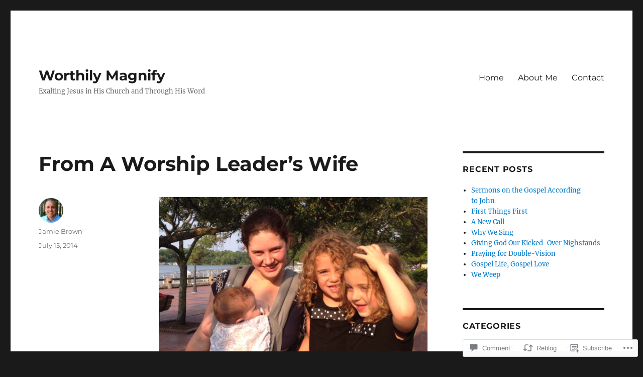

--- FILE ---
content_type: text/html; charset=UTF-8
request_url: https://worthilymagnify.com/2014/07/15/from-a-worship-leaders-wife/
body_size: 36161
content:
<!DOCTYPE html>
<html lang="en" class="no-js">
<head>
	<meta charset="UTF-8">
	<meta name="viewport" content="width=device-width, initial-scale=1">
	<link rel="profile" href="https://gmpg.org/xfn/11">
		<link rel="pingback" href="https://worthilymagnify.com/xmlrpc.php">
		<script>(function(html){html.className = html.className.replace(/\bno-js\b/,'js')})(document.documentElement);</script>
<title>From A Worship Leader&#8217;s Wife &#8211; Worthily Magnify</title>
<meta name='robots' content='max-image-preview:large' />

<!-- Async WordPress.com Remote Login -->
<script id="wpcom_remote_login_js">
var wpcom_remote_login_extra_auth = '';
function wpcom_remote_login_remove_dom_node_id( element_id ) {
	var dom_node = document.getElementById( element_id );
	if ( dom_node ) { dom_node.parentNode.removeChild( dom_node ); }
}
function wpcom_remote_login_remove_dom_node_classes( class_name ) {
	var dom_nodes = document.querySelectorAll( '.' + class_name );
	for ( var i = 0; i < dom_nodes.length; i++ ) {
		dom_nodes[ i ].parentNode.removeChild( dom_nodes[ i ] );
	}
}
function wpcom_remote_login_final_cleanup() {
	wpcom_remote_login_remove_dom_node_classes( "wpcom_remote_login_msg" );
	wpcom_remote_login_remove_dom_node_id( "wpcom_remote_login_key" );
	wpcom_remote_login_remove_dom_node_id( "wpcom_remote_login_validate" );
	wpcom_remote_login_remove_dom_node_id( "wpcom_remote_login_js" );
	wpcom_remote_login_remove_dom_node_id( "wpcom_request_access_iframe" );
	wpcom_remote_login_remove_dom_node_id( "wpcom_request_access_styles" );
}

// Watch for messages back from the remote login
window.addEventListener( "message", function( e ) {
	if ( e.origin === "https://r-login.wordpress.com" ) {
		var data = {};
		try {
			data = JSON.parse( e.data );
		} catch( e ) {
			wpcom_remote_login_final_cleanup();
			return;
		}

		if ( data.msg === 'LOGIN' ) {
			// Clean up the login check iframe
			wpcom_remote_login_remove_dom_node_id( "wpcom_remote_login_key" );

			var id_regex = new RegExp( /^[0-9]+$/ );
			var token_regex = new RegExp( /^.*|.*|.*$/ );
			if (
				token_regex.test( data.token )
				&& id_regex.test( data.wpcomid )
			) {
				// We have everything we need to ask for a login
				var script = document.createElement( "script" );
				script.setAttribute( "id", "wpcom_remote_login_validate" );
				script.src = '/remote-login.php?wpcom_remote_login=validate'
					+ '&wpcomid=' + data.wpcomid
					+ '&token=' + encodeURIComponent( data.token )
					+ '&host=' + window.location.protocol
					+ '//' + window.location.hostname
					+ '&postid=3232'
					+ '&is_singular=1';
				document.body.appendChild( script );
			}

			return;
		}

		// Safari ITP, not logged in, so redirect
		if ( data.msg === 'LOGIN-REDIRECT' ) {
			window.location = 'https://wordpress.com/log-in?redirect_to=' + window.location.href;
			return;
		}

		// Safari ITP, storage access failed, remove the request
		if ( data.msg === 'LOGIN-REMOVE' ) {
			var css_zap = 'html { -webkit-transition: margin-top 1s; transition: margin-top 1s; } /* 9001 */ html { margin-top: 0 !important; } * html body { margin-top: 0 !important; } @media screen and ( max-width: 782px ) { html { margin-top: 0 !important; } * html body { margin-top: 0 !important; } }';
			var style_zap = document.createElement( 'style' );
			style_zap.type = 'text/css';
			style_zap.appendChild( document.createTextNode( css_zap ) );
			document.body.appendChild( style_zap );

			var e = document.getElementById( 'wpcom_request_access_iframe' );
			e.parentNode.removeChild( e );

			document.cookie = 'wordpress_com_login_access=denied; path=/; max-age=31536000';

			return;
		}

		// Safari ITP
		if ( data.msg === 'REQUEST_ACCESS' ) {
			console.log( 'request access: safari' );

			// Check ITP iframe enable/disable knob
			if ( wpcom_remote_login_extra_auth !== 'safari_itp_iframe' ) {
				return;
			}

			// If we are in a "private window" there is no ITP.
			var private_window = false;
			try {
				var opendb = window.openDatabase( null, null, null, null );
			} catch( e ) {
				private_window = true;
			}

			if ( private_window ) {
				console.log( 'private window' );
				return;
			}

			var iframe = document.createElement( 'iframe' );
			iframe.id = 'wpcom_request_access_iframe';
			iframe.setAttribute( 'scrolling', 'no' );
			iframe.setAttribute( 'sandbox', 'allow-storage-access-by-user-activation allow-scripts allow-same-origin allow-top-navigation-by-user-activation' );
			iframe.src = 'https://r-login.wordpress.com/remote-login.php?wpcom_remote_login=request_access&origin=' + encodeURIComponent( data.origin ) + '&wpcomid=' + encodeURIComponent( data.wpcomid );

			var css = 'html { -webkit-transition: margin-top 1s; transition: margin-top 1s; } /* 9001 */ html { margin-top: 46px !important; } * html body { margin-top: 46px !important; } @media screen and ( max-width: 660px ) { html { margin-top: 71px !important; } * html body { margin-top: 71px !important; } #wpcom_request_access_iframe { display: block; height: 71px !important; } } #wpcom_request_access_iframe { border: 0px; height: 46px; position: fixed; top: 0; left: 0; width: 100%; min-width: 100%; z-index: 99999; background: #23282d; } ';

			var style = document.createElement( 'style' );
			style.type = 'text/css';
			style.id = 'wpcom_request_access_styles';
			style.appendChild( document.createTextNode( css ) );
			document.body.appendChild( style );

			document.body.appendChild( iframe );
		}

		if ( data.msg === 'DONE' ) {
			wpcom_remote_login_final_cleanup();
		}
	}
}, false );

// Inject the remote login iframe after the page has had a chance to load
// more critical resources
window.addEventListener( "DOMContentLoaded", function( e ) {
	var iframe = document.createElement( "iframe" );
	iframe.style.display = "none";
	iframe.setAttribute( "scrolling", "no" );
	iframe.setAttribute( "id", "wpcom_remote_login_key" );
	iframe.src = "https://r-login.wordpress.com/remote-login.php"
		+ "?wpcom_remote_login=key"
		+ "&origin=aHR0cHM6Ly93b3J0aGlseW1hZ25pZnkuY29t"
		+ "&wpcomid=8326309"
		+ "&time=" + Math.floor( Date.now() / 1000 );
	document.body.appendChild( iframe );
}, false );
</script>
<link rel='dns-prefetch' href='//s0.wp.com' />
<link rel='dns-prefetch' href='//widgets.wp.com' />
<link rel="alternate" type="application/rss+xml" title="Worthily Magnify &raquo; Feed" href="https://worthilymagnify.com/feed/" />
<link rel="alternate" type="application/rss+xml" title="Worthily Magnify &raquo; Comments Feed" href="https://worthilymagnify.com/comments/feed/" />
<link rel="alternate" type="application/rss+xml" title="Worthily Magnify &raquo; From A Worship Leader&#8217;s&nbsp;Wife Comments Feed" href="https://worthilymagnify.com/2014/07/15/from-a-worship-leaders-wife/feed/" />
	<script type="text/javascript">
		/* <![CDATA[ */
		function addLoadEvent(func) {
			var oldonload = window.onload;
			if (typeof window.onload != 'function') {
				window.onload = func;
			} else {
				window.onload = function () {
					oldonload();
					func();
				}
			}
		}
		/* ]]> */
	</script>
	<link crossorigin='anonymous' rel='stylesheet' id='all-css-0-1' href='/_static/??-eJyVjEEKwkAMRS/kGKqVuhHPMkxDnTaZBJOh9fa2IgguBDcfHvz3YNaQpDgWB65BqQ65GIzoGtP0ZmCRbfpKaOA3ZAwuQgZJWKODz6v/sLw4Ytknsx38370jRcc+qJh/0a8k5Qk/4Rdt9ytfmu50PJzbrmnHJ1zxVwU=&cssminify=yes' type='text/css' media='all' />
<style id='wp-emoji-styles-inline-css'>

	img.wp-smiley, img.emoji {
		display: inline !important;
		border: none !important;
		box-shadow: none !important;
		height: 1em !important;
		width: 1em !important;
		margin: 0 0.07em !important;
		vertical-align: -0.1em !important;
		background: none !important;
		padding: 0 !important;
	}
/*# sourceURL=wp-emoji-styles-inline-css */
</style>
<link crossorigin='anonymous' rel='stylesheet' id='all-css-2-1' href='/wp-content/plugins/gutenberg-core/v22.4.2/build/styles/block-library/style.min.css?m=1769608164i&cssminify=yes' type='text/css' media='all' />
<style id='wp-block-library-inline-css'>
.has-text-align-justify {
	text-align:justify;
}
.has-text-align-justify{text-align:justify;}

/*# sourceURL=wp-block-library-inline-css */
</style><style id='global-styles-inline-css'>
:root{--wp--preset--aspect-ratio--square: 1;--wp--preset--aspect-ratio--4-3: 4/3;--wp--preset--aspect-ratio--3-4: 3/4;--wp--preset--aspect-ratio--3-2: 3/2;--wp--preset--aspect-ratio--2-3: 2/3;--wp--preset--aspect-ratio--16-9: 16/9;--wp--preset--aspect-ratio--9-16: 9/16;--wp--preset--color--black: #000000;--wp--preset--color--cyan-bluish-gray: #abb8c3;--wp--preset--color--white: #fff;--wp--preset--color--pale-pink: #f78da7;--wp--preset--color--vivid-red: #cf2e2e;--wp--preset--color--luminous-vivid-orange: #ff6900;--wp--preset--color--luminous-vivid-amber: #fcb900;--wp--preset--color--light-green-cyan: #7bdcb5;--wp--preset--color--vivid-green-cyan: #00d084;--wp--preset--color--pale-cyan-blue: #8ed1fc;--wp--preset--color--vivid-cyan-blue: #0693e3;--wp--preset--color--vivid-purple: #9b51e0;--wp--preset--color--dark-gray: #1a1a1a;--wp--preset--color--medium-gray: #686868;--wp--preset--color--light-gray: #e5e5e5;--wp--preset--color--blue-gray: #4d545c;--wp--preset--color--bright-blue: #007acc;--wp--preset--color--light-blue: #9adffd;--wp--preset--color--dark-brown: #402b30;--wp--preset--color--medium-brown: #774e24;--wp--preset--color--dark-red: #640c1f;--wp--preset--color--bright-red: #ff675f;--wp--preset--color--yellow: #ffef8e;--wp--preset--gradient--vivid-cyan-blue-to-vivid-purple: linear-gradient(135deg,rgb(6,147,227) 0%,rgb(155,81,224) 100%);--wp--preset--gradient--light-green-cyan-to-vivid-green-cyan: linear-gradient(135deg,rgb(122,220,180) 0%,rgb(0,208,130) 100%);--wp--preset--gradient--luminous-vivid-amber-to-luminous-vivid-orange: linear-gradient(135deg,rgb(252,185,0) 0%,rgb(255,105,0) 100%);--wp--preset--gradient--luminous-vivid-orange-to-vivid-red: linear-gradient(135deg,rgb(255,105,0) 0%,rgb(207,46,46) 100%);--wp--preset--gradient--very-light-gray-to-cyan-bluish-gray: linear-gradient(135deg,rgb(238,238,238) 0%,rgb(169,184,195) 100%);--wp--preset--gradient--cool-to-warm-spectrum: linear-gradient(135deg,rgb(74,234,220) 0%,rgb(151,120,209) 20%,rgb(207,42,186) 40%,rgb(238,44,130) 60%,rgb(251,105,98) 80%,rgb(254,248,76) 100%);--wp--preset--gradient--blush-light-purple: linear-gradient(135deg,rgb(255,206,236) 0%,rgb(152,150,240) 100%);--wp--preset--gradient--blush-bordeaux: linear-gradient(135deg,rgb(254,205,165) 0%,rgb(254,45,45) 50%,rgb(107,0,62) 100%);--wp--preset--gradient--luminous-dusk: linear-gradient(135deg,rgb(255,203,112) 0%,rgb(199,81,192) 50%,rgb(65,88,208) 100%);--wp--preset--gradient--pale-ocean: linear-gradient(135deg,rgb(255,245,203) 0%,rgb(182,227,212) 50%,rgb(51,167,181) 100%);--wp--preset--gradient--electric-grass: linear-gradient(135deg,rgb(202,248,128) 0%,rgb(113,206,126) 100%);--wp--preset--gradient--midnight: linear-gradient(135deg,rgb(2,3,129) 0%,rgb(40,116,252) 100%);--wp--preset--font-size--small: 13px;--wp--preset--font-size--medium: 20px;--wp--preset--font-size--large: 36px;--wp--preset--font-size--x-large: 42px;--wp--preset--font-family--albert-sans: 'Albert Sans', sans-serif;--wp--preset--font-family--alegreya: Alegreya, serif;--wp--preset--font-family--arvo: Arvo, serif;--wp--preset--font-family--bodoni-moda: 'Bodoni Moda', serif;--wp--preset--font-family--bricolage-grotesque: 'Bricolage Grotesque', sans-serif;--wp--preset--font-family--cabin: Cabin, sans-serif;--wp--preset--font-family--chivo: Chivo, sans-serif;--wp--preset--font-family--commissioner: Commissioner, sans-serif;--wp--preset--font-family--cormorant: Cormorant, serif;--wp--preset--font-family--courier-prime: 'Courier Prime', monospace;--wp--preset--font-family--crimson-pro: 'Crimson Pro', serif;--wp--preset--font-family--dm-mono: 'DM Mono', monospace;--wp--preset--font-family--dm-sans: 'DM Sans', sans-serif;--wp--preset--font-family--dm-serif-display: 'DM Serif Display', serif;--wp--preset--font-family--domine: Domine, serif;--wp--preset--font-family--eb-garamond: 'EB Garamond', serif;--wp--preset--font-family--epilogue: Epilogue, sans-serif;--wp--preset--font-family--fahkwang: Fahkwang, sans-serif;--wp--preset--font-family--figtree: Figtree, sans-serif;--wp--preset--font-family--fira-sans: 'Fira Sans', sans-serif;--wp--preset--font-family--fjalla-one: 'Fjalla One', sans-serif;--wp--preset--font-family--fraunces: Fraunces, serif;--wp--preset--font-family--gabarito: Gabarito, system-ui;--wp--preset--font-family--ibm-plex-mono: 'IBM Plex Mono', monospace;--wp--preset--font-family--ibm-plex-sans: 'IBM Plex Sans', sans-serif;--wp--preset--font-family--ibarra-real-nova: 'Ibarra Real Nova', serif;--wp--preset--font-family--instrument-serif: 'Instrument Serif', serif;--wp--preset--font-family--inter: Inter, sans-serif;--wp--preset--font-family--josefin-sans: 'Josefin Sans', sans-serif;--wp--preset--font-family--jost: Jost, sans-serif;--wp--preset--font-family--libre-baskerville: 'Libre Baskerville', serif;--wp--preset--font-family--libre-franklin: 'Libre Franklin', sans-serif;--wp--preset--font-family--literata: Literata, serif;--wp--preset--font-family--lora: Lora, serif;--wp--preset--font-family--merriweather: Merriweather, serif;--wp--preset--font-family--montserrat: Montserrat, sans-serif;--wp--preset--font-family--newsreader: Newsreader, serif;--wp--preset--font-family--noto-sans-mono: 'Noto Sans Mono', sans-serif;--wp--preset--font-family--nunito: Nunito, sans-serif;--wp--preset--font-family--open-sans: 'Open Sans', sans-serif;--wp--preset--font-family--overpass: Overpass, sans-serif;--wp--preset--font-family--pt-serif: 'PT Serif', serif;--wp--preset--font-family--petrona: Petrona, serif;--wp--preset--font-family--piazzolla: Piazzolla, serif;--wp--preset--font-family--playfair-display: 'Playfair Display', serif;--wp--preset--font-family--plus-jakarta-sans: 'Plus Jakarta Sans', sans-serif;--wp--preset--font-family--poppins: Poppins, sans-serif;--wp--preset--font-family--raleway: Raleway, sans-serif;--wp--preset--font-family--roboto: Roboto, sans-serif;--wp--preset--font-family--roboto-slab: 'Roboto Slab', serif;--wp--preset--font-family--rubik: Rubik, sans-serif;--wp--preset--font-family--rufina: Rufina, serif;--wp--preset--font-family--sora: Sora, sans-serif;--wp--preset--font-family--source-sans-3: 'Source Sans 3', sans-serif;--wp--preset--font-family--source-serif-4: 'Source Serif 4', serif;--wp--preset--font-family--space-mono: 'Space Mono', monospace;--wp--preset--font-family--syne: Syne, sans-serif;--wp--preset--font-family--texturina: Texturina, serif;--wp--preset--font-family--urbanist: Urbanist, sans-serif;--wp--preset--font-family--work-sans: 'Work Sans', sans-serif;--wp--preset--spacing--20: 0.44rem;--wp--preset--spacing--30: 0.67rem;--wp--preset--spacing--40: 1rem;--wp--preset--spacing--50: 1.5rem;--wp--preset--spacing--60: 2.25rem;--wp--preset--spacing--70: 3.38rem;--wp--preset--spacing--80: 5.06rem;--wp--preset--shadow--natural: 6px 6px 9px rgba(0, 0, 0, 0.2);--wp--preset--shadow--deep: 12px 12px 50px rgba(0, 0, 0, 0.4);--wp--preset--shadow--sharp: 6px 6px 0px rgba(0, 0, 0, 0.2);--wp--preset--shadow--outlined: 6px 6px 0px -3px rgb(255, 255, 255), 6px 6px rgb(0, 0, 0);--wp--preset--shadow--crisp: 6px 6px 0px rgb(0, 0, 0);}:where(body) { margin: 0; }:where(.is-layout-flex){gap: 0.5em;}:where(.is-layout-grid){gap: 0.5em;}body .is-layout-flex{display: flex;}.is-layout-flex{flex-wrap: wrap;align-items: center;}.is-layout-flex > :is(*, div){margin: 0;}body .is-layout-grid{display: grid;}.is-layout-grid > :is(*, div){margin: 0;}body{padding-top: 0px;padding-right: 0px;padding-bottom: 0px;padding-left: 0px;}:root :where(.wp-element-button, .wp-block-button__link){background-color: #32373c;border-width: 0;color: #fff;font-family: inherit;font-size: inherit;font-style: inherit;font-weight: inherit;letter-spacing: inherit;line-height: inherit;padding-top: calc(0.667em + 2px);padding-right: calc(1.333em + 2px);padding-bottom: calc(0.667em + 2px);padding-left: calc(1.333em + 2px);text-decoration: none;text-transform: inherit;}.has-black-color{color: var(--wp--preset--color--black) !important;}.has-cyan-bluish-gray-color{color: var(--wp--preset--color--cyan-bluish-gray) !important;}.has-white-color{color: var(--wp--preset--color--white) !important;}.has-pale-pink-color{color: var(--wp--preset--color--pale-pink) !important;}.has-vivid-red-color{color: var(--wp--preset--color--vivid-red) !important;}.has-luminous-vivid-orange-color{color: var(--wp--preset--color--luminous-vivid-orange) !important;}.has-luminous-vivid-amber-color{color: var(--wp--preset--color--luminous-vivid-amber) !important;}.has-light-green-cyan-color{color: var(--wp--preset--color--light-green-cyan) !important;}.has-vivid-green-cyan-color{color: var(--wp--preset--color--vivid-green-cyan) !important;}.has-pale-cyan-blue-color{color: var(--wp--preset--color--pale-cyan-blue) !important;}.has-vivid-cyan-blue-color{color: var(--wp--preset--color--vivid-cyan-blue) !important;}.has-vivid-purple-color{color: var(--wp--preset--color--vivid-purple) !important;}.has-dark-gray-color{color: var(--wp--preset--color--dark-gray) !important;}.has-medium-gray-color{color: var(--wp--preset--color--medium-gray) !important;}.has-light-gray-color{color: var(--wp--preset--color--light-gray) !important;}.has-blue-gray-color{color: var(--wp--preset--color--blue-gray) !important;}.has-bright-blue-color{color: var(--wp--preset--color--bright-blue) !important;}.has-light-blue-color{color: var(--wp--preset--color--light-blue) !important;}.has-dark-brown-color{color: var(--wp--preset--color--dark-brown) !important;}.has-medium-brown-color{color: var(--wp--preset--color--medium-brown) !important;}.has-dark-red-color{color: var(--wp--preset--color--dark-red) !important;}.has-bright-red-color{color: var(--wp--preset--color--bright-red) !important;}.has-yellow-color{color: var(--wp--preset--color--yellow) !important;}.has-black-background-color{background-color: var(--wp--preset--color--black) !important;}.has-cyan-bluish-gray-background-color{background-color: var(--wp--preset--color--cyan-bluish-gray) !important;}.has-white-background-color{background-color: var(--wp--preset--color--white) !important;}.has-pale-pink-background-color{background-color: var(--wp--preset--color--pale-pink) !important;}.has-vivid-red-background-color{background-color: var(--wp--preset--color--vivid-red) !important;}.has-luminous-vivid-orange-background-color{background-color: var(--wp--preset--color--luminous-vivid-orange) !important;}.has-luminous-vivid-amber-background-color{background-color: var(--wp--preset--color--luminous-vivid-amber) !important;}.has-light-green-cyan-background-color{background-color: var(--wp--preset--color--light-green-cyan) !important;}.has-vivid-green-cyan-background-color{background-color: var(--wp--preset--color--vivid-green-cyan) !important;}.has-pale-cyan-blue-background-color{background-color: var(--wp--preset--color--pale-cyan-blue) !important;}.has-vivid-cyan-blue-background-color{background-color: var(--wp--preset--color--vivid-cyan-blue) !important;}.has-vivid-purple-background-color{background-color: var(--wp--preset--color--vivid-purple) !important;}.has-dark-gray-background-color{background-color: var(--wp--preset--color--dark-gray) !important;}.has-medium-gray-background-color{background-color: var(--wp--preset--color--medium-gray) !important;}.has-light-gray-background-color{background-color: var(--wp--preset--color--light-gray) !important;}.has-blue-gray-background-color{background-color: var(--wp--preset--color--blue-gray) !important;}.has-bright-blue-background-color{background-color: var(--wp--preset--color--bright-blue) !important;}.has-light-blue-background-color{background-color: var(--wp--preset--color--light-blue) !important;}.has-dark-brown-background-color{background-color: var(--wp--preset--color--dark-brown) !important;}.has-medium-brown-background-color{background-color: var(--wp--preset--color--medium-brown) !important;}.has-dark-red-background-color{background-color: var(--wp--preset--color--dark-red) !important;}.has-bright-red-background-color{background-color: var(--wp--preset--color--bright-red) !important;}.has-yellow-background-color{background-color: var(--wp--preset--color--yellow) !important;}.has-black-border-color{border-color: var(--wp--preset--color--black) !important;}.has-cyan-bluish-gray-border-color{border-color: var(--wp--preset--color--cyan-bluish-gray) !important;}.has-white-border-color{border-color: var(--wp--preset--color--white) !important;}.has-pale-pink-border-color{border-color: var(--wp--preset--color--pale-pink) !important;}.has-vivid-red-border-color{border-color: var(--wp--preset--color--vivid-red) !important;}.has-luminous-vivid-orange-border-color{border-color: var(--wp--preset--color--luminous-vivid-orange) !important;}.has-luminous-vivid-amber-border-color{border-color: var(--wp--preset--color--luminous-vivid-amber) !important;}.has-light-green-cyan-border-color{border-color: var(--wp--preset--color--light-green-cyan) !important;}.has-vivid-green-cyan-border-color{border-color: var(--wp--preset--color--vivid-green-cyan) !important;}.has-pale-cyan-blue-border-color{border-color: var(--wp--preset--color--pale-cyan-blue) !important;}.has-vivid-cyan-blue-border-color{border-color: var(--wp--preset--color--vivid-cyan-blue) !important;}.has-vivid-purple-border-color{border-color: var(--wp--preset--color--vivid-purple) !important;}.has-dark-gray-border-color{border-color: var(--wp--preset--color--dark-gray) !important;}.has-medium-gray-border-color{border-color: var(--wp--preset--color--medium-gray) !important;}.has-light-gray-border-color{border-color: var(--wp--preset--color--light-gray) !important;}.has-blue-gray-border-color{border-color: var(--wp--preset--color--blue-gray) !important;}.has-bright-blue-border-color{border-color: var(--wp--preset--color--bright-blue) !important;}.has-light-blue-border-color{border-color: var(--wp--preset--color--light-blue) !important;}.has-dark-brown-border-color{border-color: var(--wp--preset--color--dark-brown) !important;}.has-medium-brown-border-color{border-color: var(--wp--preset--color--medium-brown) !important;}.has-dark-red-border-color{border-color: var(--wp--preset--color--dark-red) !important;}.has-bright-red-border-color{border-color: var(--wp--preset--color--bright-red) !important;}.has-yellow-border-color{border-color: var(--wp--preset--color--yellow) !important;}.has-vivid-cyan-blue-to-vivid-purple-gradient-background{background: var(--wp--preset--gradient--vivid-cyan-blue-to-vivid-purple) !important;}.has-light-green-cyan-to-vivid-green-cyan-gradient-background{background: var(--wp--preset--gradient--light-green-cyan-to-vivid-green-cyan) !important;}.has-luminous-vivid-amber-to-luminous-vivid-orange-gradient-background{background: var(--wp--preset--gradient--luminous-vivid-amber-to-luminous-vivid-orange) !important;}.has-luminous-vivid-orange-to-vivid-red-gradient-background{background: var(--wp--preset--gradient--luminous-vivid-orange-to-vivid-red) !important;}.has-very-light-gray-to-cyan-bluish-gray-gradient-background{background: var(--wp--preset--gradient--very-light-gray-to-cyan-bluish-gray) !important;}.has-cool-to-warm-spectrum-gradient-background{background: var(--wp--preset--gradient--cool-to-warm-spectrum) !important;}.has-blush-light-purple-gradient-background{background: var(--wp--preset--gradient--blush-light-purple) !important;}.has-blush-bordeaux-gradient-background{background: var(--wp--preset--gradient--blush-bordeaux) !important;}.has-luminous-dusk-gradient-background{background: var(--wp--preset--gradient--luminous-dusk) !important;}.has-pale-ocean-gradient-background{background: var(--wp--preset--gradient--pale-ocean) !important;}.has-electric-grass-gradient-background{background: var(--wp--preset--gradient--electric-grass) !important;}.has-midnight-gradient-background{background: var(--wp--preset--gradient--midnight) !important;}.has-small-font-size{font-size: var(--wp--preset--font-size--small) !important;}.has-medium-font-size{font-size: var(--wp--preset--font-size--medium) !important;}.has-large-font-size{font-size: var(--wp--preset--font-size--large) !important;}.has-x-large-font-size{font-size: var(--wp--preset--font-size--x-large) !important;}.has-albert-sans-font-family{font-family: var(--wp--preset--font-family--albert-sans) !important;}.has-alegreya-font-family{font-family: var(--wp--preset--font-family--alegreya) !important;}.has-arvo-font-family{font-family: var(--wp--preset--font-family--arvo) !important;}.has-bodoni-moda-font-family{font-family: var(--wp--preset--font-family--bodoni-moda) !important;}.has-bricolage-grotesque-font-family{font-family: var(--wp--preset--font-family--bricolage-grotesque) !important;}.has-cabin-font-family{font-family: var(--wp--preset--font-family--cabin) !important;}.has-chivo-font-family{font-family: var(--wp--preset--font-family--chivo) !important;}.has-commissioner-font-family{font-family: var(--wp--preset--font-family--commissioner) !important;}.has-cormorant-font-family{font-family: var(--wp--preset--font-family--cormorant) !important;}.has-courier-prime-font-family{font-family: var(--wp--preset--font-family--courier-prime) !important;}.has-crimson-pro-font-family{font-family: var(--wp--preset--font-family--crimson-pro) !important;}.has-dm-mono-font-family{font-family: var(--wp--preset--font-family--dm-mono) !important;}.has-dm-sans-font-family{font-family: var(--wp--preset--font-family--dm-sans) !important;}.has-dm-serif-display-font-family{font-family: var(--wp--preset--font-family--dm-serif-display) !important;}.has-domine-font-family{font-family: var(--wp--preset--font-family--domine) !important;}.has-eb-garamond-font-family{font-family: var(--wp--preset--font-family--eb-garamond) !important;}.has-epilogue-font-family{font-family: var(--wp--preset--font-family--epilogue) !important;}.has-fahkwang-font-family{font-family: var(--wp--preset--font-family--fahkwang) !important;}.has-figtree-font-family{font-family: var(--wp--preset--font-family--figtree) !important;}.has-fira-sans-font-family{font-family: var(--wp--preset--font-family--fira-sans) !important;}.has-fjalla-one-font-family{font-family: var(--wp--preset--font-family--fjalla-one) !important;}.has-fraunces-font-family{font-family: var(--wp--preset--font-family--fraunces) !important;}.has-gabarito-font-family{font-family: var(--wp--preset--font-family--gabarito) !important;}.has-ibm-plex-mono-font-family{font-family: var(--wp--preset--font-family--ibm-plex-mono) !important;}.has-ibm-plex-sans-font-family{font-family: var(--wp--preset--font-family--ibm-plex-sans) !important;}.has-ibarra-real-nova-font-family{font-family: var(--wp--preset--font-family--ibarra-real-nova) !important;}.has-instrument-serif-font-family{font-family: var(--wp--preset--font-family--instrument-serif) !important;}.has-inter-font-family{font-family: var(--wp--preset--font-family--inter) !important;}.has-josefin-sans-font-family{font-family: var(--wp--preset--font-family--josefin-sans) !important;}.has-jost-font-family{font-family: var(--wp--preset--font-family--jost) !important;}.has-libre-baskerville-font-family{font-family: var(--wp--preset--font-family--libre-baskerville) !important;}.has-libre-franklin-font-family{font-family: var(--wp--preset--font-family--libre-franklin) !important;}.has-literata-font-family{font-family: var(--wp--preset--font-family--literata) !important;}.has-lora-font-family{font-family: var(--wp--preset--font-family--lora) !important;}.has-merriweather-font-family{font-family: var(--wp--preset--font-family--merriweather) !important;}.has-montserrat-font-family{font-family: var(--wp--preset--font-family--montserrat) !important;}.has-newsreader-font-family{font-family: var(--wp--preset--font-family--newsreader) !important;}.has-noto-sans-mono-font-family{font-family: var(--wp--preset--font-family--noto-sans-mono) !important;}.has-nunito-font-family{font-family: var(--wp--preset--font-family--nunito) !important;}.has-open-sans-font-family{font-family: var(--wp--preset--font-family--open-sans) !important;}.has-overpass-font-family{font-family: var(--wp--preset--font-family--overpass) !important;}.has-pt-serif-font-family{font-family: var(--wp--preset--font-family--pt-serif) !important;}.has-petrona-font-family{font-family: var(--wp--preset--font-family--petrona) !important;}.has-piazzolla-font-family{font-family: var(--wp--preset--font-family--piazzolla) !important;}.has-playfair-display-font-family{font-family: var(--wp--preset--font-family--playfair-display) !important;}.has-plus-jakarta-sans-font-family{font-family: var(--wp--preset--font-family--plus-jakarta-sans) !important;}.has-poppins-font-family{font-family: var(--wp--preset--font-family--poppins) !important;}.has-raleway-font-family{font-family: var(--wp--preset--font-family--raleway) !important;}.has-roboto-font-family{font-family: var(--wp--preset--font-family--roboto) !important;}.has-roboto-slab-font-family{font-family: var(--wp--preset--font-family--roboto-slab) !important;}.has-rubik-font-family{font-family: var(--wp--preset--font-family--rubik) !important;}.has-rufina-font-family{font-family: var(--wp--preset--font-family--rufina) !important;}.has-sora-font-family{font-family: var(--wp--preset--font-family--sora) !important;}.has-source-sans-3-font-family{font-family: var(--wp--preset--font-family--source-sans-3) !important;}.has-source-serif-4-font-family{font-family: var(--wp--preset--font-family--source-serif-4) !important;}.has-space-mono-font-family{font-family: var(--wp--preset--font-family--space-mono) !important;}.has-syne-font-family{font-family: var(--wp--preset--font-family--syne) !important;}.has-texturina-font-family{font-family: var(--wp--preset--font-family--texturina) !important;}.has-urbanist-font-family{font-family: var(--wp--preset--font-family--urbanist) !important;}.has-work-sans-font-family{font-family: var(--wp--preset--font-family--work-sans) !important;}
/*# sourceURL=global-styles-inline-css */
</style>

<style id='classic-theme-styles-inline-css'>
.wp-block-button__link{background-color:#32373c;border-radius:9999px;box-shadow:none;color:#fff;font-size:1.125em;padding:calc(.667em + 2px) calc(1.333em + 2px);text-decoration:none}.wp-block-file__button{background:#32373c;color:#fff}.wp-block-accordion-heading{margin:0}.wp-block-accordion-heading__toggle{background-color:inherit!important;color:inherit!important}.wp-block-accordion-heading__toggle:not(:focus-visible){outline:none}.wp-block-accordion-heading__toggle:focus,.wp-block-accordion-heading__toggle:hover{background-color:inherit!important;border:none;box-shadow:none;color:inherit;padding:var(--wp--preset--spacing--20,1em) 0;text-decoration:none}.wp-block-accordion-heading__toggle:focus-visible{outline:auto;outline-offset:0}
/*# sourceURL=/wp-content/plugins/gutenberg-core/v22.4.2/build/styles/block-library/classic.min.css */
</style>
<link crossorigin='anonymous' rel='stylesheet' id='all-css-4-1' href='/_static/??-eJx9jskOwjAMRH+IYPblgPgUlMWClDqJYqf9fVxVXABxseSZefbAWIzPSTAJUDOlb/eYGHyuqDoVK6AJwhAt9kgaW3rmBfzGxqKMca5UZDY6KTYy8lCQ/3EdSrH+aVSaT8wGUM7pbd4GTCFXsE0yWZHovzDg6sG12AcYsDp9reLUmT/3qcyVLuvj4bRd7fbnTfcCmvdj7g==&cssminify=yes' type='text/css' media='all' />
<link rel='stylesheet' id='verbum-gutenberg-css-css' href='https://widgets.wp.com/verbum-block-editor/block-editor.css?ver=1738686361' media='all' />
<link crossorigin='anonymous' rel='stylesheet' id='all-css-6-1' href='/_static/??-eJyNjtEOgjAMRX9IbFAMvhg/xYyl4mDrlrUL8PcW9cFETXzrvTk9LUypspEESUBuGJAhlQ5k0mJhNwsiwVUBhoA5uwmNYrlKvnAV1l5bI8/sSFUcvRGztcwbeJOHsjK9I4YBJRk7vjKEGAkuugs9Ema3Or6PH9KfH7MsHv/HFYTORzs+TpzDqW4P+92xaetmuAM9Zm7Y&cssminify=yes' type='text/css' media='all' />
<style id='twentysixteen-style-inline-css'>
.cat-links, .tags-links { clip: rect(1px, 1px, 1px, 1px); height: 1px; position: absolute; overflow: hidden; width: 1px; }
/*# sourceURL=twentysixteen-style-inline-css */
</style>
<link crossorigin='anonymous' rel='stylesheet' id='all-css-12-1' href='/_static/??-eJx9y0EOwjAMRNELYUxEK7FBnKWNTAhK7Kh2lPb2pGyADbv5Iz1sBbywERvagzIpljqjtX5sGlcjYvSqqLYlgla85GPvA37BXKGkGiIrLjQnCX2Gt/rkPxRIIImfLAr/BNzTFJed3vLVjW4YT2fnLs8X8DhDqQ==&cssminify=yes' type='text/css' media='all' />
<style id='jetpack-global-styles-frontend-style-inline-css'>
:root { --font-headings: unset; --font-base: unset; --font-headings-default: -apple-system,BlinkMacSystemFont,"Segoe UI",Roboto,Oxygen-Sans,Ubuntu,Cantarell,"Helvetica Neue",sans-serif; --font-base-default: -apple-system,BlinkMacSystemFont,"Segoe UI",Roboto,Oxygen-Sans,Ubuntu,Cantarell,"Helvetica Neue",sans-serif;}
/*# sourceURL=jetpack-global-styles-frontend-style-inline-css */
</style>
<link crossorigin='anonymous' rel='stylesheet' id='all-css-14-1' href='/_static/??-eJyNjcEKwjAQRH/IuFRT6kX8FNkmS5K6yQY3Qfx7bfEiXrwM82B4A49qnJRGpUHupnIPqSgs1Cq624chi6zhO5OCRryTR++fW00l7J3qDv43XVNxoOISsmEJol/wY2uR8vs3WggsM/I6uOTzMI3Hw8lOg11eUT1JKA==&cssminify=yes' type='text/css' media='all' />
<script id="jetpack_related-posts-js-extra">
var related_posts_js_options = {"post_heading":"h4"};
//# sourceURL=jetpack_related-posts-js-extra
</script>
<script id="wpcom-actionbar-placeholder-js-extra">
var actionbardata = {"siteID":"8326309","postID":"3232","siteURL":"https://worthilymagnify.com","xhrURL":"https://worthilymagnify.com/wp-admin/admin-ajax.php","nonce":"5052146ce4","isLoggedIn":"","statusMessage":"","subsEmailDefault":"instantly","proxyScriptUrl":"https://s0.wp.com/wp-content/js/wpcom-proxy-request.js?m=1513050504i&amp;ver=20211021","shortlink":"https://wp.me/pyW3j-Q8","i18n":{"followedText":"New posts from this site will now appear in your \u003Ca href=\"https://wordpress.com/reader\"\u003EReader\u003C/a\u003E","foldBar":"Collapse this bar","unfoldBar":"Expand this bar","shortLinkCopied":"Shortlink copied to clipboard."}};
//# sourceURL=wpcom-actionbar-placeholder-js-extra
</script>
<script id="jetpack-mu-wpcom-settings-js-before">
var JETPACK_MU_WPCOM_SETTINGS = {"assetsUrl":"https://s0.wp.com/wp-content/mu-plugins/jetpack-mu-wpcom-plugin/moon/jetpack_vendor/automattic/jetpack-mu-wpcom/src/build/"};
//# sourceURL=jetpack-mu-wpcom-settings-js-before
</script>
<script crossorigin='anonymous' type='text/javascript'  src='/_static/??-eJxdjEsOwjAMRC9E6lIpsEIcBfVj0YTYsWpHbW/fILEAlm9m3sAqbsxsyAZUnKTyDKwQ0aQfXx8GypnhEXiEoYQ0wYKpN5ycZDX9pYYCN1FP8HUc6yaZkyVv+39nMxIqSBnA1hrsGjZD5Lc0GyVfhTvdzlfv2/bSdT4e2plCCA=='></script>
<script id="rlt-proxy-js-after">
	rltInitialize( {"token":null,"iframeOrigins":["https:\/\/widgets.wp.com"]} );
//# sourceURL=rlt-proxy-js-after
</script>
<link rel="EditURI" type="application/rsd+xml" title="RSD" href="https://jamiebrownmusic.wordpress.com/xmlrpc.php?rsd" />
<meta name="generator" content="WordPress.com" />
<link rel="canonical" href="https://worthilymagnify.com/2014/07/15/from-a-worship-leaders-wife/" />
<link rel='shortlink' href='https://wp.me/pyW3j-Q8' />
<link rel="alternate" type="application/json+oembed" href="https://public-api.wordpress.com/oembed/?format=json&amp;url=https%3A%2F%2Fworthilymagnify.com%2F2014%2F07%2F15%2Ffrom-a-worship-leaders-wife%2F&amp;for=wpcom-auto-discovery" /><link rel="alternate" type="application/xml+oembed" href="https://public-api.wordpress.com/oembed/?format=xml&amp;url=https%3A%2F%2Fworthilymagnify.com%2F2014%2F07%2F15%2Ffrom-a-worship-leaders-wife%2F&amp;for=wpcom-auto-discovery" />
<!-- Jetpack Open Graph Tags -->
<meta property="og:type" content="article" />
<meta property="og:title" content="From A Worship Leader&#8217;s Wife" />
<meta property="og:url" content="https://worthilymagnify.com/2014/07/15/from-a-worship-leaders-wife/" />
<meta property="og:description" content="I&#8217;m currently on vacation with my wife (Catherine) and our three little girls, and in the middle of a wonderful interim time between ministry positions (with my next one starting in August). …" />
<meta property="article:published_time" content="2014-07-15T12:00:32+00:00" />
<meta property="article:modified_time" content="2014-07-15T02:49:35+00:00" />
<meta property="og:site_name" content="Worthily Magnify" />
<meta property="og:image" content="https://worthilymagnify.com/wp-content/uploads/2014/07/screen-shot-2014-07-14-at-10-45-56-pm.png?w=1024" />
<meta property="og:image:width" content="535" />
<meta property="og:image:height" content="349" />
<meta property="og:image:alt" content="1" />
<meta property="og:locale" content="en_US" />
<meta property="article:publisher" content="https://www.facebook.com/WordPresscom" />
<meta name="twitter:creator" content="@_jamiebrown" />
<meta name="twitter:site" content="@_jamiebrown" />
<meta name="twitter:text:title" content="From A Worship Leader&#8217;s&nbsp;Wife" />
<meta name="twitter:image" content="https://worthilymagnify.com/wp-content/uploads/2014/07/screen-shot-2014-07-14-at-10-45-56-pm.png?w=640" />
<meta name="twitter:image:alt" content="1" />
<meta name="twitter:card" content="summary_large_image" />

<!-- End Jetpack Open Graph Tags -->
<link rel="shortcut icon" type="image/x-icon" href="https://s0.wp.com/i/favicon.ico?m=1713425267i" sizes="16x16 24x24 32x32 48x48" />
<link rel="icon" type="image/x-icon" href="https://s0.wp.com/i/favicon.ico?m=1713425267i" sizes="16x16 24x24 32x32 48x48" />
<link rel="apple-touch-icon" href="https://s0.wp.com/i/webclip.png?m=1713868326i" />
<link rel='openid.server' href='https://worthilymagnify.com/?openidserver=1' />
<link rel='openid.delegate' href='https://worthilymagnify.com/' />
<link rel="search" type="application/opensearchdescription+xml" href="https://worthilymagnify.com/osd.xml" title="Worthily Magnify" />
<link rel="search" type="application/opensearchdescription+xml" href="https://s1.wp.com/opensearch.xml" title="WordPress.com" />
<meta name="description" content="I&#039;m currently on vacation with my wife (Catherine) and our three little girls, and in the middle of a wonderful interim time between ministry positions (with my next one starting in August). After blogging here for five years, I thought you might like to hear from someone else, so I asked Catherine a few questions. I come&hellip;" />
<link crossorigin='anonymous' rel='stylesheet' id='all-css-6-3' href='/_static/??-eJyNjMEKgzAQBX9Ifdha9CJ+StF1KdFkN7gJ+X0RbM89zjAMSqxJJbEkhFxHnz9ODBunONN+M4Kq4O2EsHil3WDFRT4aMqvw/yHomj0baD40G/tf9BXXcApj27+ej6Hr2247ASkBO20=&cssminify=yes' type='text/css' media='all' />
</head>

<body class="wp-singular post-template-default single single-post postid-3232 single-format-standard wp-embed-responsive wp-theme-pubtwentysixteen customizer-styles-applied group-blog jetpack-reblog-enabled categories-hidden tags-hidden">
<div id="page" class="site">
	<div class="site-inner">
		<a class="skip-link screen-reader-text" href="#content">
			Skip to content		</a>

		<header id="masthead" class="site-header">
			<div class="site-header-main">
				<div class="site-branding">
					<a href="https://worthilymagnify.com/" class="site-logo-link" rel="home" itemprop="url"></a>
											<p class="site-title"><a href="https://worthilymagnify.com/" rel="home">Worthily Magnify</a></p>
												<p class="site-description">Exalting Jesus in His Church and Through His Word</p>
									</div><!-- .site-branding -->

									<button id="menu-toggle" class="menu-toggle">Menu</button>

					<div id="site-header-menu" class="site-header-menu">
													<nav id="site-navigation" class="main-navigation" aria-label="Primary Menu">
								<div class="menu-menu-1-container"><ul id="menu-menu-1" class="primary-menu"><li id="menu-item-5953" class="menu-item menu-item-type-custom menu-item-object-custom menu-item-home menu-item-5953"><a href="https://worthilymagnify.com/">Home</a></li>
<li id="menu-item-5954" class="menu-item menu-item-type-post_type menu-item-object-page menu-item-5954"><a href="https://worthilymagnify.com/about/">About Me</a></li>
<li id="menu-item-5956" class="menu-item menu-item-type-post_type menu-item-object-page menu-item-5956"><a href="https://worthilymagnify.com/contact-me/">Contact</a></li>
</ul></div>							</nav><!-- .main-navigation -->
						
											</div><!-- .site-header-menu -->
							</div><!-- .site-header-main -->

					</header><!-- .site-header -->

		<div id="content" class="site-content">

<div id="primary" class="content-area">
	<main id="main" class="site-main">
		
<article id="post-3232" class="post-3232 post type-post status-publish format-standard hentry category-family tag-family">
	<header class="entry-header">
		<h1 class="entry-title">From A Worship Leader&#8217;s&nbsp;Wife</h1>	</header><!-- .entry-header -->

	
	
	<div class="entry-content">
		<p><em><img data-attachment-id="3233" data-permalink="https://worthilymagnify.com/2014/07/15/from-a-worship-leaders-wife/screen-shot-2014-07-14-at-10-45-56-pm/" data-orig-file="https://worthilymagnify.com/wp-content/uploads/2014/07/screen-shot-2014-07-14-at-10-45-56-pm.png" data-orig-size="1204,786" data-comments-opened="1" data-image-meta="{&quot;aperture&quot;:&quot;0&quot;,&quot;credit&quot;:&quot;&quot;,&quot;camera&quot;:&quot;&quot;,&quot;caption&quot;:&quot;&quot;,&quot;created_timestamp&quot;:&quot;0&quot;,&quot;copyright&quot;:&quot;&quot;,&quot;focal_length&quot;:&quot;0&quot;,&quot;iso&quot;:&quot;0&quot;,&quot;shutter_speed&quot;:&quot;0&quot;,&quot;title&quot;:&quot;&quot;}" data-image-title="1" data-image-description="" data-image-caption="" data-medium-file="https://worthilymagnify.com/wp-content/uploads/2014/07/screen-shot-2014-07-14-at-10-45-56-pm.png?w=300" data-large-file="https://worthilymagnify.com/wp-content/uploads/2014/07/screen-shot-2014-07-14-at-10-45-56-pm.png?w=840" class="aligncenter  wp-image-3233" src="https://worthilymagnify.com/wp-content/uploads/2014/07/screen-shot-2014-07-14-at-10-45-56-pm.png?w=535&#038;h=349" alt="1" width="535" height="349" srcset="https://worthilymagnify.com/wp-content/uploads/2014/07/screen-shot-2014-07-14-at-10-45-56-pm.png?w=1024 1024w, https://worthilymagnify.com/wp-content/uploads/2014/07/screen-shot-2014-07-14-at-10-45-56-pm.png?w=535 535w, https://worthilymagnify.com/wp-content/uploads/2014/07/screen-shot-2014-07-14-at-10-45-56-pm.png?w=1070 1070w, https://worthilymagnify.com/wp-content/uploads/2014/07/screen-shot-2014-07-14-at-10-45-56-pm.png?w=150 150w, https://worthilymagnify.com/wp-content/uploads/2014/07/screen-shot-2014-07-14-at-10-45-56-pm.png?w=300 300w, https://worthilymagnify.com/wp-content/uploads/2014/07/screen-shot-2014-07-14-at-10-45-56-pm.png?w=768 768w" sizes="(max-width: 535px) 85vw, 535px" />I&#8217;m </em><i>currently on vacation with my wife (Catherine) and our three little girls, and in the middle of a wonderful interim time between ministry positions (with my next one starting in August). After blogging here for five years, I thought you might like to hear from someone else, so I asked Catherine a few questions. I come off looking awfully good, but I promise I let her answer these however she wanted!</i></p>
<p><em>I hope it&#8217;s helpful to hear from someone who&#8217;s been on the other side of a worship leader&#8217;s ministry, in the hopes that this encourages other spouses out there, and worship leaders too.</em></p>
<p><strong>1. What has it been like being married to someone in worship ministry?</strong><br />
For the most part, its been great.  I grew up in a ministry family so the challenges aren&#8217;t new to me and I hoped I could marry someone in the ministry even before I met Jamie.  But I will say that it hasn&#8217;t been like it expected it to be. I hoped that I would be able to be in ministry with my husband, volunteer at church etc. In reality, I am able to do LESS on a Sunday morning than some of my non-church-staff peers. They can trade off taking care of kids with their husbands. Sunday morning is the one time when my husband can&#8217;t do anything to help out with the kids. Its worth it to me and it is only a season, but its not what I expected. One of the major perks is that I always get to be a part of a church where I know the music will be great (or getting better!) and the worship ministry will be focused on God, not the worship leader.</p>
<p><strong>2. What&#8217;s been hard about it?</strong><br />
There are always the challenging times when Jamie has to work a lot. When a CD is being produced or a retreat is being planned, there are definitely days/weeks when he works almost every waking hour&#8230;and doesn&#8217;t have enough sleeping hours! That obviously brings challenges because I miss him, his company, and his help with the kids and around the house. But that doesn&#8217;t happen often, especially when compared with the travel schedules and work hours of others I see in the DC area. I&#8217;m thankful that Jamie actively works to avoid travel without us and to keep his work hours manageable. Even when he has to work almost every available minute, I can count on him being around from dinner time to bed time. He very rarely misses singing his little girls to sleep.</p>
<p>The most difficult thing for me has been when people in the congregation or leadership of the church have been unreasonably critical towards Jamie. Its one thing for someone to give constructive criticism that can sting for a time but be effective in the end. But just because its the church doesn&#8217;t mean that all the feedback is well-meaning and constructive. Jamie has had his share of cruelty from others in the church. The most difficult thing for me is to hear about the cruelty and then to see those who have so harshly hurt my husband when I go to church. There have been several Sundays when I&#8217;ve had to bite my tongue or hide away in Jamie&#8217;s office to avoid saying some equally mean things back. I think this is harder for me because I want to be in right relationship with everyone, but in this kind of situation it is just not appropriate for me to approach someone who has hurt my husband and try to work it out with them. In the end I&#8217;ve had to remember that, just like us, everyone in the church comes with baggage and weaknesses and sin. Jamie and I hurt people in our sin and brokenness. And we will be hurt by others. If I can remember that, it helps me to forgive.</p>
<p><strong>3. What are some practical/spiritual ways you&#8217;ve found effective to support me?</strong><br />
I try to know the people Jamie works with. That has become less possible now that I have kids and am less able to be at everything the worship team does, but I still do what I can to be around. The girls and I make banana bread or cookies and &#8220;surprise&#8221; Jamie (after texting to find out if its a good time) at work with them. Then we walk around the offices and offer them to the church staff. I sometimes bring the girls to rehearsal and let them dance up and down the aisles of the auditorium.</p>
<p>I also try to be aware of what is going on in Jamie&#8217;s work life and respond accordingly. I&#8217;m (slowly) learning that, during and after a stressful situation, he needs space to process. When he goes out on to the porch after the girls are in bed, I don&#8217;t assume that he wants me to follow him&#8230; and I try not to get hurt when he wants to be alone. (Normally after the girls are in bed we would spend that time together.) Basically I try to be aware of how he responds to stress and make room for that when necessary.</p>
<p>I really love what Jamie does. I think he&#8217;s good at it. I love that he&#8217;s not self-promoting. I&#8217;m proud of his wisdom and skill and talent. And I try to tell him that and encourage him in it.</p>
<p>In that same vein, I try to notice at least one positive thing about the music every Sunday. Its not always easy because, honestly, its usually all great so the bad things are the things that stand out. And I have 3 kids under 5 with me, so noticing anything can be challenging. 🙂 After the service I try to avoid criticism and focus on the good. Anything that needs to be corrected either isn&#8217;t important or can be talked about on Monday.</p>
<p><strong>4. How can worship leaders support their spouses at home?</strong><br />
One of my favorite things that Jamie does is not exclusive to worship leaders. Throughout the day he texts me 2-3 times to say, &#8220;What&#8217;s up?&#8221; or &#8220;How are things?&#8221; That&#8217;s my opportunity to write back about how the baby has a runny nose and both big girls have been arguing all day. He normally writes back with something like, &#8220;I&#8217;m sorry&#8221;, but he also sometimes has ideas or just encouragements like, &#8220;why don&#8217;t you turn on some music and dance with them to change the atmosphere?&#8221; or &#8220;I&#8217;ll be home in 2 hours to help&#8221;. He also texts me about any major things that happen while he&#8217;s at work. That way, when he gets home, we both have a general idea of how each others&#8217; days have gone.</p>
<p>Second, take advantage of any freedom you have with your job. Jamie works many, many hours a week, but a lot of what he does can be done at home (especially if the kids are asleep!) If I&#8217;ve had a rough night being up several times with the baby, Jamie will feed the kids breakfast while I sleep a little longer. Sometimes that means that he gets into the office a bit later, but he can make up those hours in the evening. When our first two were very young (19 months and 1 month) and I hadn&#8217;t slept through the night even once since the first was born, Jamie would come home at the drop of a hat because I was overwhelmed. He always got his work done, but was able to help me out if needed. There are enough evenings where you have to be gone, nights spent trying to perfect a song list, and Sunday mornings that your spouse spends alone. When you do have flexibility, take advantage of it.</p>
<p>Third, take your vacation time! You and your spouse, your kids, and your church will benefit from it. You will find out that the world doesn&#8217;t end even if the music is absolutely terrible for a couple weeks a year. (And it probably won&#8217;t be that bad.) Your church will realize that you are human and need time off. And your spouse will enjoy being together for an entire Sunday morning!</p>
<p><strong>5. Anything else you want to say?<br />
</strong>I can&#8217;t think of anything, and I&#8217;m not really an expert in all of this, but I&#8217;m open to questions.</p>
<div id="jp-post-flair" class="sharedaddy sd-like-enabled sd-sharing-enabled"><div class="sharedaddy sd-sharing-enabled"><div class="robots-nocontent sd-block sd-social sd-social-icon-text sd-sharing"><h3 class="sd-title">Share this:</h3><div class="sd-content"><ul><li><a href="#" class="sharing-anchor sd-button share-more"><span>Share</span></a></li><li class="share-end"></li></ul><div class="sharing-hidden"><div class="inner" style="display: none;"><ul><li class="share-email"><a rel="nofollow noopener noreferrer"
				data-shared="sharing-email-3232"
				class="share-email sd-button share-icon"
				href="mailto:?subject=%5BShared%20Post%5D%20From%20A%20Worship%20Leader%27s%20Wife&#038;body=https%3A%2F%2Fworthilymagnify.com%2F2014%2F07%2F15%2Ffrom-a-worship-leaders-wife%2F&#038;share=email"
				target="_blank"
				aria-labelledby="sharing-email-3232"
				data-email-share-error-title="Do you have email set up?" data-email-share-error-text="If you&#039;re having problems sharing via email, you might not have email set up for your browser. You may need to create a new email yourself." data-email-share-nonce="a454bc5c00" data-email-share-track-url="https://worthilymagnify.com/2014/07/15/from-a-worship-leaders-wife/?share=email">
				<span id="sharing-email-3232" hidden>Email a link to a friend (Opens in new window)</span>
				<span>Email</span>
			</a></li><li class="share-facebook"><a rel="nofollow noopener noreferrer"
				data-shared="sharing-facebook-3232"
				class="share-facebook sd-button share-icon"
				href="https://worthilymagnify.com/2014/07/15/from-a-worship-leaders-wife/?share=facebook"
				target="_blank"
				aria-labelledby="sharing-facebook-3232"
				>
				<span id="sharing-facebook-3232" hidden>Share on Facebook (Opens in new window)</span>
				<span>Facebook</span>
			</a></li><li class="share-twitter"><a rel="nofollow noopener noreferrer"
				data-shared="sharing-twitter-3232"
				class="share-twitter sd-button share-icon"
				href="https://worthilymagnify.com/2014/07/15/from-a-worship-leaders-wife/?share=twitter"
				target="_blank"
				aria-labelledby="sharing-twitter-3232"
				>
				<span id="sharing-twitter-3232" hidden>Share on X (Opens in new window)</span>
				<span>X</span>
			</a></li><li class="share-tumblr"><a rel="nofollow noopener noreferrer"
				data-shared="sharing-tumblr-3232"
				class="share-tumblr sd-button share-icon"
				href="https://worthilymagnify.com/2014/07/15/from-a-worship-leaders-wife/?share=tumblr"
				target="_blank"
				aria-labelledby="sharing-tumblr-3232"
				>
				<span id="sharing-tumblr-3232" hidden>Share on Tumblr (Opens in new window)</span>
				<span>Tumblr</span>
			</a></li><li class="share-pinterest"><a rel="nofollow noopener noreferrer"
				data-shared="sharing-pinterest-3232"
				class="share-pinterest sd-button share-icon"
				href="https://worthilymagnify.com/2014/07/15/from-a-worship-leaders-wife/?share=pinterest"
				target="_blank"
				aria-labelledby="sharing-pinterest-3232"
				>
				<span id="sharing-pinterest-3232" hidden>Share on Pinterest (Opens in new window)</span>
				<span>Pinterest</span>
			</a></li><li class="share-end"></li></ul></div></div></div></div></div><div class='sharedaddy sd-block sd-like jetpack-likes-widget-wrapper jetpack-likes-widget-unloaded' id='like-post-wrapper-8326309-3232-697b83f35682c' data-src='//widgets.wp.com/likes/index.html?ver=20260129#blog_id=8326309&amp;post_id=3232&amp;origin=jamiebrownmusic.wordpress.com&amp;obj_id=8326309-3232-697b83f35682c&amp;domain=worthilymagnify.com' data-name='like-post-frame-8326309-3232-697b83f35682c' data-title='Like or Reblog'><div class='likes-widget-placeholder post-likes-widget-placeholder' style='height: 55px;'><span class='button'><span>Like</span></span> <span class='loading'>Loading...</span></div><span class='sd-text-color'></span><a class='sd-link-color'></a></div>
<div id='jp-relatedposts' class='jp-relatedposts' >
	<h3 class="jp-relatedposts-headline"><em>Related</em></h3>
</div></div>	</div><!-- .entry-content -->

	<footer class="entry-footer">
		<span class="byline"><span class="author vcard"><img referrerpolicy="no-referrer" alt='Unknown&#039;s avatar' src='https://0.gravatar.com/avatar/0ad20c8755f079f5d84f7ae6181248212f1e13028f4adad9616f61bec59c2f36?s=49&#038;d=https%3A%2F%2Fs0.wp.com%2Fi%2Fmu.gif&#038;r=G' srcset='https://0.gravatar.com/avatar/0ad20c8755f079f5d84f7ae6181248212f1e13028f4adad9616f61bec59c2f36?s=49&#038;d=https%3A%2F%2Fs0.wp.com%2Fi%2Fmu.gif&#038;r=G 1x, https://0.gravatar.com/avatar/0ad20c8755f079f5d84f7ae6181248212f1e13028f4adad9616f61bec59c2f36?s=74&#038;d=https%3A%2F%2Fs0.wp.com%2Fi%2Fmu.gif&#038;r=G 1.5x, https://0.gravatar.com/avatar/0ad20c8755f079f5d84f7ae6181248212f1e13028f4adad9616f61bec59c2f36?s=98&#038;d=https%3A%2F%2Fs0.wp.com%2Fi%2Fmu.gif&#038;r=G 2x, https://0.gravatar.com/avatar/0ad20c8755f079f5d84f7ae6181248212f1e13028f4adad9616f61bec59c2f36?s=147&#038;d=https%3A%2F%2Fs0.wp.com%2Fi%2Fmu.gif&#038;r=G 3x, https://0.gravatar.com/avatar/0ad20c8755f079f5d84f7ae6181248212f1e13028f4adad9616f61bec59c2f36?s=196&#038;d=https%3A%2F%2Fs0.wp.com%2Fi%2Fmu.gif&#038;r=G 4x' class='avatar avatar-49' height='49' width='49' decoding='async' /><span class="screen-reader-text">Author </span> <a class="url fn n" href="https://worthilymagnify.com/author/jamiebrownmusic/">Jamie Brown</a></span></span><span class="posted-on"><span class="screen-reader-text">Posted on </span><a href="https://worthilymagnify.com/2014/07/15/from-a-worship-leaders-wife/" rel="bookmark"><time class="entry-date published" datetime="2014-07-15T08:00:32-04:00">July 15, 2014</time><time class="updated" datetime="2014-07-14T22:49:35-04:00">July 14, 2014</time></a></span><span class="cat-links"><span class="screen-reader-text">Categories </span><a href="https://worthilymagnify.com/category/family/" rel="category tag">Family</a></span><span class="tags-links"><span class="screen-reader-text">Tags </span><a href="https://worthilymagnify.com/tag/family/" rel="tag">Family</a></span>			</footer><!-- .entry-footer -->
</article><!-- #post-3232 -->

<div id="comments" class="comments-area">

			<h2 class="comments-title">
			12 thoughts on &ldquo;From A Worship Leader&#8217;s&nbsp;Wife&rdquo;		</h2>

		
		<ol class="comment-list">
					<li id="comment-7972" class="comment even thread-even depth-1">
			<article id="div-comment-7972" class="comment-body">
				<footer class="comment-meta">
					<div class="comment-author vcard">
						<img referrerpolicy="no-referrer" alt='Cheri&#039;s avatar' src='https://1.gravatar.com/avatar/43bfbab4261b4c7a1a4bee88c26861902916f59fc965ee629030721b8ec080d5?s=42&#038;d=https%3A%2F%2Fs0.wp.com%2Fi%2Fmu.gif&#038;r=G' srcset='https://1.gravatar.com/avatar/43bfbab4261b4c7a1a4bee88c26861902916f59fc965ee629030721b8ec080d5?s=42&#038;d=https%3A%2F%2Fs0.wp.com%2Fi%2Fmu.gif&#038;r=G 1x, https://1.gravatar.com/avatar/43bfbab4261b4c7a1a4bee88c26861902916f59fc965ee629030721b8ec080d5?s=63&#038;d=https%3A%2F%2Fs0.wp.com%2Fi%2Fmu.gif&#038;r=G 1.5x, https://1.gravatar.com/avatar/43bfbab4261b4c7a1a4bee88c26861902916f59fc965ee629030721b8ec080d5?s=84&#038;d=https%3A%2F%2Fs0.wp.com%2Fi%2Fmu.gif&#038;r=G 2x, https://1.gravatar.com/avatar/43bfbab4261b4c7a1a4bee88c26861902916f59fc965ee629030721b8ec080d5?s=126&#038;d=https%3A%2F%2Fs0.wp.com%2Fi%2Fmu.gif&#038;r=G 3x, https://1.gravatar.com/avatar/43bfbab4261b4c7a1a4bee88c26861902916f59fc965ee629030721b8ec080d5?s=168&#038;d=https%3A%2F%2Fs0.wp.com%2Fi%2Fmu.gif&#038;r=G 4x' class='avatar avatar-42' height='42' width='42' decoding='async' />						<b class="fn">Cheri</b> <span class="says">says:</span>					</div><!-- .comment-author -->

					<div class="comment-metadata">
						<a href="https://worthilymagnify.com/2014/07/15/from-a-worship-leaders-wife/#comment-7972"><time datetime="2014-07-15T13:10:42-04:00">July 15, 2014 at 1:10 pm</time></a>					</div><!-- .comment-metadata -->

									</footer><!-- .comment-meta -->

				<div class="comment-content">
					<p>Thanks for this post. I am a Pastor&#8217;s wife and can relate to so many things Catherine says. I am in a very different stage of life, but I love the sweet spirit that shows in her responses. We have lived through many difficult ministry seasons and I know it can be difficult. As I read this, my thoughts turned to my boys. I have two and one is really leaning toward full time ministry. I pray that he can find a wife with this godly perspective and I hope that they will find encouragement from people like you who are walking the path before them!!</p>
				</div><!-- .comment-content -->

				<div class="reply"><a rel="nofollow" class="comment-reply-link" href="https://worthilymagnify.com/2014/07/15/from-a-worship-leaders-wife/?replytocom=7972#respond" data-commentid="7972" data-postid="3232" data-belowelement="div-comment-7972" data-respondelement="respond" data-replyto="Reply to Cheri" aria-label="Reply to Cheri">Reply</a></div>			</article><!-- .comment-body -->
		</li><!-- #comment-## -->
		<li id="comment-7985" class="comment byuser comment-author-joytato odd alt thread-odd thread-alt depth-1">
			<article id="div-comment-7985" class="comment-body">
				<footer class="comment-meta">
					<div class="comment-author vcard">
						<img referrerpolicy="no-referrer" alt='joytato&#039;s avatar' src='https://1.gravatar.com/avatar/d904cf513da4ebedd53d7bfde32ba81cd1cca13550b660f96df3471f3ee05afa?s=42&#038;d=https%3A%2F%2Fs0.wp.com%2Fi%2Fmu.gif&#038;r=G' srcset='https://1.gravatar.com/avatar/d904cf513da4ebedd53d7bfde32ba81cd1cca13550b660f96df3471f3ee05afa?s=42&#038;d=https%3A%2F%2Fs0.wp.com%2Fi%2Fmu.gif&#038;r=G 1x, https://1.gravatar.com/avatar/d904cf513da4ebedd53d7bfde32ba81cd1cca13550b660f96df3471f3ee05afa?s=63&#038;d=https%3A%2F%2Fs0.wp.com%2Fi%2Fmu.gif&#038;r=G 1.5x, https://1.gravatar.com/avatar/d904cf513da4ebedd53d7bfde32ba81cd1cca13550b660f96df3471f3ee05afa?s=84&#038;d=https%3A%2F%2Fs0.wp.com%2Fi%2Fmu.gif&#038;r=G 2x, https://1.gravatar.com/avatar/d904cf513da4ebedd53d7bfde32ba81cd1cca13550b660f96df3471f3ee05afa?s=126&#038;d=https%3A%2F%2Fs0.wp.com%2Fi%2Fmu.gif&#038;r=G 3x, https://1.gravatar.com/avatar/d904cf513da4ebedd53d7bfde32ba81cd1cca13550b660f96df3471f3ee05afa?s=168&#038;d=https%3A%2F%2Fs0.wp.com%2Fi%2Fmu.gif&#038;r=G 4x' class='avatar avatar-42' height='42' width='42' loading='lazy' decoding='async' />						<b class="fn"><a href="http://joytato.wordpress.com" class="url" rel="ugc external nofollow">joytato</a></b> <span class="says">says:</span>					</div><!-- .comment-author -->

					<div class="comment-metadata">
						<a href="https://worthilymagnify.com/2014/07/15/from-a-worship-leaders-wife/#comment-7985"><time datetime="2014-07-16T06:45:54-04:00">July 16, 2014 at 6:45 am</time></a>					</div><!-- .comment-metadata -->

									</footer><!-- .comment-meta -->

				<div class="comment-content">
					<p>as someone who hopes to marry a someone that does this sort of something in future (heh) (or the other way round), this be great</p>
				</div><!-- .comment-content -->

				<div class="reply"><a rel="nofollow" class="comment-reply-link" href="https://worthilymagnify.com/2014/07/15/from-a-worship-leaders-wife/?replytocom=7985#respond" data-commentid="7985" data-postid="3232" data-belowelement="div-comment-7985" data-respondelement="respond" data-replyto="Reply to joytato" aria-label="Reply to joytato">Reply</a></div>			</article><!-- .comment-body -->
		</li><!-- #comment-## -->
		<li id="comment-8007" class="comment even thread-even depth-1">
			<article id="div-comment-8007" class="comment-body">
				<footer class="comment-meta">
					<div class="comment-author vcard">
						<img referrerpolicy="no-referrer" alt='Christopher McDougall&#039;s avatar' src='https://2.gravatar.com/avatar/b56d781ba64d0b06ca9156ee13a7019f7071319961f58b8a6ad7f8e0575090dc?s=42&#038;d=https%3A%2F%2Fs0.wp.com%2Fi%2Fmu.gif&#038;r=G' srcset='https://2.gravatar.com/avatar/b56d781ba64d0b06ca9156ee13a7019f7071319961f58b8a6ad7f8e0575090dc?s=42&#038;d=https%3A%2F%2Fs0.wp.com%2Fi%2Fmu.gif&#038;r=G 1x, https://2.gravatar.com/avatar/b56d781ba64d0b06ca9156ee13a7019f7071319961f58b8a6ad7f8e0575090dc?s=63&#038;d=https%3A%2F%2Fs0.wp.com%2Fi%2Fmu.gif&#038;r=G 1.5x, https://2.gravatar.com/avatar/b56d781ba64d0b06ca9156ee13a7019f7071319961f58b8a6ad7f8e0575090dc?s=84&#038;d=https%3A%2F%2Fs0.wp.com%2Fi%2Fmu.gif&#038;r=G 2x, https://2.gravatar.com/avatar/b56d781ba64d0b06ca9156ee13a7019f7071319961f58b8a6ad7f8e0575090dc?s=126&#038;d=https%3A%2F%2Fs0.wp.com%2Fi%2Fmu.gif&#038;r=G 3x, https://2.gravatar.com/avatar/b56d781ba64d0b06ca9156ee13a7019f7071319961f58b8a6ad7f8e0575090dc?s=168&#038;d=https%3A%2F%2Fs0.wp.com%2Fi%2Fmu.gif&#038;r=G 4x' class='avatar avatar-42' height='42' width='42' loading='lazy' decoding='async' />						<b class="fn"><a href="http://catalystltm.org" class="url" rel="ugc external nofollow">Christopher McDougall</a></b> <span class="says">says:</span>					</div><!-- .comment-author -->

					<div class="comment-metadata">
						<a href="https://worthilymagnify.com/2014/07/15/from-a-worship-leaders-wife/#comment-8007"><time datetime="2014-07-17T11:30:57-04:00">July 17, 2014 at 11:30 am</time></a>					</div><!-- .comment-metadata -->

									</footer><!-- .comment-meta -->

				<div class="comment-content">
					<p>Thank you very much for this post offering a different perspective in the life of a worship leader (or even anyone involved in ministry)! I&#8217;m at a very different stage in my life where I am engaged to be married and no longer the worship leader at my church, but I will definitely take a lot of this to heart with my future wife. I am still very much involved in my church and it is a real balancing act with home life and ministry.</p>
				</div><!-- .comment-content -->

				<div class="reply"><a rel="nofollow" class="comment-reply-link" href="https://worthilymagnify.com/2014/07/15/from-a-worship-leaders-wife/?replytocom=8007#respond" data-commentid="8007" data-postid="3232" data-belowelement="div-comment-8007" data-respondelement="respond" data-replyto="Reply to Christopher McDougall" aria-label="Reply to Christopher McDougall">Reply</a></div>			</article><!-- .comment-body -->
		</li><!-- #comment-## -->
		<li id="comment-8009" class="comment odd alt thread-odd thread-alt depth-1">
			<article id="div-comment-8009" class="comment-body">
				<footer class="comment-meta">
					<div class="comment-author vcard">
						<img referrerpolicy="no-referrer" alt='Meta Evenbly&#039;s avatar' src='https://0.gravatar.com/avatar/9cc70210131fc4d3439b35db305f3414f20d15a83705f3f3f00b99ffe1ec0bd7?s=42&#038;d=https%3A%2F%2Fs0.wp.com%2Fi%2Fmu.gif&#038;r=G' srcset='https://0.gravatar.com/avatar/9cc70210131fc4d3439b35db305f3414f20d15a83705f3f3f00b99ffe1ec0bd7?s=42&#038;d=https%3A%2F%2Fs0.wp.com%2Fi%2Fmu.gif&#038;r=G 1x, https://0.gravatar.com/avatar/9cc70210131fc4d3439b35db305f3414f20d15a83705f3f3f00b99ffe1ec0bd7?s=63&#038;d=https%3A%2F%2Fs0.wp.com%2Fi%2Fmu.gif&#038;r=G 1.5x, https://0.gravatar.com/avatar/9cc70210131fc4d3439b35db305f3414f20d15a83705f3f3f00b99ffe1ec0bd7?s=84&#038;d=https%3A%2F%2Fs0.wp.com%2Fi%2Fmu.gif&#038;r=G 2x, https://0.gravatar.com/avatar/9cc70210131fc4d3439b35db305f3414f20d15a83705f3f3f00b99ffe1ec0bd7?s=126&#038;d=https%3A%2F%2Fs0.wp.com%2Fi%2Fmu.gif&#038;r=G 3x, https://0.gravatar.com/avatar/9cc70210131fc4d3439b35db305f3414f20d15a83705f3f3f00b99ffe1ec0bd7?s=168&#038;d=https%3A%2F%2Fs0.wp.com%2Fi%2Fmu.gif&#038;r=G 4x' class='avatar avatar-42' height='42' width='42' loading='lazy' decoding='async' />						<b class="fn">Meta Evenbly</b> <span class="says">says:</span>					</div><!-- .comment-author -->

					<div class="comment-metadata">
						<a href="https://worthilymagnify.com/2014/07/15/from-a-worship-leaders-wife/#comment-8009"><time datetime="2014-07-17T12:15:06-04:00">July 17, 2014 at 12:15 pm</time></a>					</div><!-- .comment-metadata -->

									</footer><!-- .comment-meta -->

				<div class="comment-content">
					<p>Very well spoken and thought out, Catherine.  You spoke true.  You are indeed a godly woman, also a thoughtful one.  Knowing you as I do , having seen you grow up from birth, I can vouch for your sweetness, thoughtfulnes and love. Your answers can be an example for other spouses of persons in ministry. I recognise several situations that your mother also went through.</p>
<p>The perspective of the spouse in ministry would also be helpful.  Thank you for posting this.  May the Lord bless your family and your ministry life.</p>
				</div><!-- .comment-content -->

				<div class="reply"><a rel="nofollow" class="comment-reply-link" href="https://worthilymagnify.com/2014/07/15/from-a-worship-leaders-wife/?replytocom=8009#respond" data-commentid="8009" data-postid="3232" data-belowelement="div-comment-8009" data-respondelement="respond" data-replyto="Reply to Meta Evenbly" aria-label="Reply to Meta Evenbly">Reply</a></div>			</article><!-- .comment-body -->
		</li><!-- #comment-## -->
		<li id="comment-8326" class="pingback even thread-even depth-1">
			<div class="comment-body">
				Pingback: <a href="http://www.worshipideas.com/from-a-worship-leaders-wife/" class="url" rel="ugc external nofollow">From A Worship Leader’s Wife | WorshipIdeas.com</a> 			</div>
		</li><!-- #comment-## -->
		<li id="comment-15937" class="comment odd alt thread-odd thread-alt depth-1 parent">
			<article id="div-comment-15937" class="comment-body">
				<footer class="comment-meta">
					<div class="comment-author vcard">
						<img referrerpolicy="no-referrer" alt='Newlywed New-to-Ministry&#039;s avatar' src='https://1.gravatar.com/avatar/743fa8f6cb5e0e69be22437458d217867f3412c3d91a1bf7d47b1433c9aa8343?s=42&#038;d=https%3A%2F%2Fs0.wp.com%2Fi%2Fmu.gif&#038;r=G' srcset='https://1.gravatar.com/avatar/743fa8f6cb5e0e69be22437458d217867f3412c3d91a1bf7d47b1433c9aa8343?s=42&#038;d=https%3A%2F%2Fs0.wp.com%2Fi%2Fmu.gif&#038;r=G 1x, https://1.gravatar.com/avatar/743fa8f6cb5e0e69be22437458d217867f3412c3d91a1bf7d47b1433c9aa8343?s=63&#038;d=https%3A%2F%2Fs0.wp.com%2Fi%2Fmu.gif&#038;r=G 1.5x, https://1.gravatar.com/avatar/743fa8f6cb5e0e69be22437458d217867f3412c3d91a1bf7d47b1433c9aa8343?s=84&#038;d=https%3A%2F%2Fs0.wp.com%2Fi%2Fmu.gif&#038;r=G 2x, https://1.gravatar.com/avatar/743fa8f6cb5e0e69be22437458d217867f3412c3d91a1bf7d47b1433c9aa8343?s=126&#038;d=https%3A%2F%2Fs0.wp.com%2Fi%2Fmu.gif&#038;r=G 3x, https://1.gravatar.com/avatar/743fa8f6cb5e0e69be22437458d217867f3412c3d91a1bf7d47b1433c9aa8343?s=168&#038;d=https%3A%2F%2Fs0.wp.com%2Fi%2Fmu.gif&#038;r=G 4x' class='avatar avatar-42' height='42' width='42' loading='lazy' decoding='async' />						<b class="fn">Newlywed New-to-Ministry</b> <span class="says">says:</span>					</div><!-- .comment-author -->

					<div class="comment-metadata">
						<a href="https://worthilymagnify.com/2014/07/15/from-a-worship-leaders-wife/#comment-15937"><time datetime="2015-03-01T00:25:49-05:00">March 1, 2015 at 12:25 am</time></a>					</div><!-- .comment-metadata -->

									</footer><!-- .comment-meta -->

				<div class="comment-content">
					<p>Hi. I know this is an older thread but there isn&#8217;t much out there specific to worship leaders&#8217; wives.  I&#8217;m desperate over here. My husband is a creative arts pastor for a large church.  This job includes worship leading, branding, marketing, social media, print, production, stage design, creative meetings&#8230;the list goes on.  I grew up in a Christian home but my parents were not &#8220;in&#8221; ministry. We have only been married for 2 years and we got pregnant in our 4th month of marriage. I work 1-2 days a week as a nurse.  My husband is so busy, all the time, hours and hours a week.  I spend most nights alone and can&#8217;t go to many church functions as our son is a toddler now and really needs to be in bed by a decent hour.  Our parents live out of town so we save paying for a sitter for when we can go out on a date together.  Here&#8217;s the trouble: I feel so left out.  I&#8217;m not musical.  I don&#8217;t design stages or know how to run sound, I&#8217;ve never been in ministry.  I am very fulfilled as a nurse, it has great reward. At home my life revolves around my son&#8217;s sleep schedule and running our home with this newly budding toddler. I feel like my husband and I have totally separate ministries.  I have nothing to offer him. He says he feels unsupported, and I honestly don&#8217;t know what to do to support him.  I say encouraging things about Sunday worship but I don&#8217;t know enough about music to have meaningful feedback. I always wanted to do ministry with my husband. I&#8217;m not sure what I was expecting it to be like, but boy it wasn&#8217;t this.  I feel so defeated and not valuable to what he is doing. I run our house and take care of our son, and I know that&#8217;s important, but I have nothing to do with anything that goes on at church. Please offer some advice and maybe more specifically some resources for us (maybe you know of a book?).  Thank you.</p>
				</div><!-- .comment-content -->

				<div class="reply"><a rel="nofollow" class="comment-reply-link" href="https://worthilymagnify.com/2014/07/15/from-a-worship-leaders-wife/?replytocom=15937#respond" data-commentid="15937" data-postid="3232" data-belowelement="div-comment-15937" data-respondelement="respond" data-replyto="Reply to Newlywed New-to-Ministry" aria-label="Reply to Newlywed New-to-Ministry">Reply</a></div>			</article><!-- .comment-body -->
		<ol class="children">
		<li id="comment-130728" class="comment even depth-2">
			<article id="div-comment-130728" class="comment-body">
				<footer class="comment-meta">
					<div class="comment-author vcard">
						<img referrerpolicy="no-referrer" alt='Briana&#039;s avatar' src='https://0.gravatar.com/avatar/f6e09e09b571b8bd1581ef75c011fcb2dab53995a8355a9ee0a7db11dfec0431?s=42&#038;d=https%3A%2F%2Fs0.wp.com%2Fi%2Fmu.gif&#038;r=G' srcset='https://0.gravatar.com/avatar/f6e09e09b571b8bd1581ef75c011fcb2dab53995a8355a9ee0a7db11dfec0431?s=42&#038;d=https%3A%2F%2Fs0.wp.com%2Fi%2Fmu.gif&#038;r=G 1x, https://0.gravatar.com/avatar/f6e09e09b571b8bd1581ef75c011fcb2dab53995a8355a9ee0a7db11dfec0431?s=63&#038;d=https%3A%2F%2Fs0.wp.com%2Fi%2Fmu.gif&#038;r=G 1.5x, https://0.gravatar.com/avatar/f6e09e09b571b8bd1581ef75c011fcb2dab53995a8355a9ee0a7db11dfec0431?s=84&#038;d=https%3A%2F%2Fs0.wp.com%2Fi%2Fmu.gif&#038;r=G 2x, https://0.gravatar.com/avatar/f6e09e09b571b8bd1581ef75c011fcb2dab53995a8355a9ee0a7db11dfec0431?s=126&#038;d=https%3A%2F%2Fs0.wp.com%2Fi%2Fmu.gif&#038;r=G 3x, https://0.gravatar.com/avatar/f6e09e09b571b8bd1581ef75c011fcb2dab53995a8355a9ee0a7db11dfec0431?s=168&#038;d=https%3A%2F%2Fs0.wp.com%2Fi%2Fmu.gif&#038;r=G 4x' class='avatar avatar-42' height='42' width='42' loading='lazy' decoding='async' />						<b class="fn">Briana</b> <span class="says">says:</span>					</div><!-- .comment-author -->

					<div class="comment-metadata">
						<a href="https://worthilymagnify.com/2014/07/15/from-a-worship-leaders-wife/#comment-130728"><time datetime="2022-07-27T06:26:38-04:00">July 27, 2022 at 6:26 am</time></a>					</div><!-- .comment-metadata -->

									</footer><!-- .comment-meta -->

				<div class="comment-content">
					<p>Hello. Thank you for this post!<br />
My husband is a worship pastor and I work a completely different yet fulfilling job. We have 3 children 5 years old and under.</p>
<p> I sang with him before we had kids, and still do, but not as often. At first, it made me feel left out when I had to step back from leading worship with him, until I realized that in this season the thing he needs most (that I can do!) is for me make sure the kids are taken care of on Sundays (and during meetings on other days). Sometimes, this means I ask someone from church to come early to watch the kids while we practice. And sometimes, it means I don’t lead worship, but instead bring the kids to practice and sing/hang out/dance in the sanctuary and/or nursing/baby room where there are a couple of toys and we can still hear the music they are practicing. And sometimes, rarely, I keep the kids home with me during practice and bring them later when Sunday School starts. Being a working mom, this also gives me alone time with the kids which I cherish. </p>
<p>Similar to what Catherine said, we definitely have a routine that when the kids go to bed, that time is designated to my husband and I spending time together every day. We either eat light during dinner-as-a-family, and eat more after they’re in bed, or we have “dessert” after they are in bed and talk about our day. </p>
<p>I like the idea to text each other throughout the day so we have a feel for how each other’s day is going. We started doing that recently too. </p>
<p>We’ve been married for almost 8 years. For 6 years of it, he has been a worship pastor.  There’s a lot of adjustment and seasons with kids. My advice: make time to communicate with each other. Take weekends off together with and/or without the kids. (We schedule time off quarterly). Regularly schedule dates. Pray together. Read/share what you are reading in scripture with each other. **Find your niche in ministry, and find ways to meet with other believers together (as a couple), and build relationships with ladies at church. God adopted you into his Holy family to be in Heaven with him and to serve him &amp; to love/share the good news with others while you are still here. The Body of Christ needs you too! God did not want us to do life alone, but in community with each other! How can we love one another, if are not with one another? Praying for all my sisters married to men in ministry. Know that you are truly valued and loved by the Most High! Seek our Lord and he will give you peace and wisdom.</p>
				</div><!-- .comment-content -->

				<div class="reply"><a rel="nofollow" class="comment-reply-link" href="https://worthilymagnify.com/2014/07/15/from-a-worship-leaders-wife/?replytocom=130728#respond" data-commentid="130728" data-postid="3232" data-belowelement="div-comment-130728" data-respondelement="respond" data-replyto="Reply to Briana" aria-label="Reply to Briana">Reply</a></div>			</article><!-- .comment-body -->
		</li><!-- #comment-## -->
</ol><!-- .children -->
</li><!-- #comment-## -->
		<li id="comment-15953" class="comment odd alt thread-even depth-1">
			<article id="div-comment-15953" class="comment-body">
				<footer class="comment-meta">
					<div class="comment-author vcard">
						<img referrerpolicy="no-referrer" alt='Catherine&#039;s avatar' src='https://1.gravatar.com/avatar/430f9b29c8e66317832131d820ee3bec65a107057a6ca8b2078a09c2246d4c27?s=42&#038;d=https%3A%2F%2Fs0.wp.com%2Fi%2Fmu.gif&#038;r=G' srcset='https://1.gravatar.com/avatar/430f9b29c8e66317832131d820ee3bec65a107057a6ca8b2078a09c2246d4c27?s=42&#038;d=https%3A%2F%2Fs0.wp.com%2Fi%2Fmu.gif&#038;r=G 1x, https://1.gravatar.com/avatar/430f9b29c8e66317832131d820ee3bec65a107057a6ca8b2078a09c2246d4c27?s=63&#038;d=https%3A%2F%2Fs0.wp.com%2Fi%2Fmu.gif&#038;r=G 1.5x, https://1.gravatar.com/avatar/430f9b29c8e66317832131d820ee3bec65a107057a6ca8b2078a09c2246d4c27?s=84&#038;d=https%3A%2F%2Fs0.wp.com%2Fi%2Fmu.gif&#038;r=G 2x, https://1.gravatar.com/avatar/430f9b29c8e66317832131d820ee3bec65a107057a6ca8b2078a09c2246d4c27?s=126&#038;d=https%3A%2F%2Fs0.wp.com%2Fi%2Fmu.gif&#038;r=G 3x, https://1.gravatar.com/avatar/430f9b29c8e66317832131d820ee3bec65a107057a6ca8b2078a09c2246d4c27?s=168&#038;d=https%3A%2F%2Fs0.wp.com%2Fi%2Fmu.gif&#038;r=G 4x' class='avatar avatar-42' height='42' width='42' loading='lazy' decoding='async' />						<b class="fn">Catherine</b> <span class="says">says:</span>					</div><!-- .comment-author -->

					<div class="comment-metadata">
						<a href="https://worthilymagnify.com/2014/07/15/from-a-worship-leaders-wife/#comment-15953"><time datetime="2015-03-03T11:22:25-05:00">March 3, 2015 at 11:22 am</time></a>					</div><!-- .comment-metadata -->

									</footer><!-- .comment-meta -->

				<div class="comment-content">
					<p>Oh, I definitely hear you on this. This season of raising little ones is full of joy, but its not easy. I am musical and *could* be on the worship team. But the reality is that someone has to chase our kids on Sunday mornings! (Last time I attempted to sing on the team, my then-2 yr old decided to get hysterical in the nursery. She ended up sitting beside me on the stage as I tried to sing and make sure that she didn&#8217;t unplug any cords. And lets just say that I was quite thankful she had insisted on wearing pants that day. Her legs were up in the air most of the time! And she talks about it to this day.) </p>
<p>Its not easy to be a support to your husband when you are feeling drained from chasing a toddler, plus working a fulfilling but exhausting job, plus just trying to keep up with your house, laundry, dishes, etc. And, if you&#8217;re anything like me, it can be very difficult to find a way to get involved at church because of bedtimes and nap times. </p>
<p>So, here are a couple ideas:<br />
1) It sounds like your husband is super busy&#8230;even in the evenings. Since you&#8217;re home most days and he should have a little flexibility with his hours, can you capitalize on those daytime hours? How far away is the church from where you live? Would it be possible to meet him at the office once or twice a week for lunch? You could make it fancy or just pack up a couple frozen meals, close his office door so your toddler can&#8217;t escape, and eat together. It might feel crazy because your little guy might throw a temper tantrum or run in circles, but it would give you a break and a chance to check in (amid the insanity) and see how your husband is doing. And, if you&#8217;ve had a not-so-crazy morning, you can surprise your husband with his favorite lunch.<br />
2) Another idea would be to meet your husband at the local chick-fil-a or McDonald&#8217;s Playplace for a mid-morning break. You can bring him coffee and just chat a bit about crazy nap schedules and the difficult band member while your son plays.<br />
3) Hm. I think Jamie&#8217;s love language must be food because all my ideas have to do with it. 🙂 Next time you&#8217;re at the grocery store, pick up his favorite snack and give it to him to keep in his desk drawer.<br />
4) Ask him. A couple months ago Jamie and I were both feeling a bit alone. He&#8217;s been working like crazy with his new job. I&#8217;m just chronically sleep-deprived and was adjusting to putting my older two in preschool (which sounds like it would give me more time, but I wasn&#8217;t used to having to schedule grocery shopping between nap time and school pick up). We were both running on fumes and pretty much treating life like it was every man for himself. When we finally sat down to talk about it, we both realized that we were feeling unsupported. I honestly couldn&#8217;t think of anything that had changed, so I asked! He mentioned that I used to pack up leftovers for him to take to work and a couple other things (that I can&#8217;t remember now &#8211; hm. Might be time to ask again!) I started making a conscious effort to do those things he had mentioned and it made a big difference for both of us. They were little things, but they made a big difference.<br />
5) Try to get &#8220;in the loop&#8221;. Different people&#8217;s marriages work differently. Jamie and I try to be extremely open with each other. I read his email when I&#8217;m curious what he&#8217;s dealing with at work and he reads mine (although I pretty much get junk mail so he always just gets frustrated!) When I read through some of the threads (maybe I&#8217;m just nosey!?!) I can start to get a feel for some of the mundane issues that he&#8217;s dealing with in his day. Its stuff he wouldn&#8217;t necessarily think to tell me about, but I can understand a little of whats going on in the background of his mind. </p>
<p>Ok, so after all that, here&#8217;s the thing. It is nice to be able to comment on specific things about the music, but my guess is that thats not where he needs support anyway. At least if he&#8217;s like Jamie. The difficult things in his day are the people who complain about what he&#8217;s doing. The conflict between staff and/or parishioners. The politics of life at the office. The people who take out all their daddy issues on the guy up front at church. The band member who shows up late every single time he plays. All of those things are things that you can totally relate to. You’ve dealt with difficult people too! And your support, encouragement, prayer, and love make a huge difference. But the key is to be a place where he can talk about these things. Ask about his day. Text and see how he’s doing. Try to be “on his team”. Figure out his love language and try to speak it to him. All of those things are not easy when you’re also trying to raise a toddler and be a great nurse, but even little things will add up.</p>
				</div><!-- .comment-content -->

				<div class="reply"><a rel="nofollow" class="comment-reply-link" href="https://worthilymagnify.com/2014/07/15/from-a-worship-leaders-wife/?replytocom=15953#respond" data-commentid="15953" data-postid="3232" data-belowelement="div-comment-15953" data-respondelement="respond" data-replyto="Reply to Catherine" aria-label="Reply to Catherine">Reply</a></div>			</article><!-- .comment-body -->
		</li><!-- #comment-## -->
		<li id="comment-15968" class="pingback even thread-odd thread-alt depth-1">
			<div class="comment-body">
				Pingback: <a href="https://worthilymagnify.com/2015/03/04/worship-leaders-love-your-families/" class="url" rel="ugc">Worship Leaders, Love Your Families | Worthily Magnify</a> 			</div>
		</li><!-- #comment-## -->
		<li id="comment-16248" class="pingback odd alt thread-even depth-1">
			<div class="comment-body">
				Pingback: <a href="http://www.churchleaders.com/worship/worship-articles/250147-one-thing-worship-leaders-must-never-neglect.html" class="url" rel="ugc external nofollow">One Thing Worship Leaders Must Never Neglect</a> 			</div>
		</li><!-- #comment-## -->
		<li id="comment-16469" class="pingback even thread-odd thread-alt depth-1">
			<div class="comment-body">
				Pingback: <a href="http://www.churchleaders.com/worship/worship-articles/251239-worship-leaders-love-families.html" class="url" rel="ugc external nofollow">Worship Leaders: Love Your Families</a> 			</div>
		</li><!-- #comment-## -->
		<li id="comment-20615" class="comment odd alt thread-even depth-1">
			<article id="div-comment-20615" class="comment-body">
				<footer class="comment-meta">
					<div class="comment-author vcard">
						<img referrerpolicy="no-referrer" alt='Wendy&#039;s avatar' src='https://2.gravatar.com/avatar/8dfb031cd8b5092da97868b40f7b7e76f53456c806da7280921fcd0b8f7a35a6?s=42&#038;d=https%3A%2F%2Fs0.wp.com%2Fi%2Fmu.gif&#038;r=G' srcset='https://2.gravatar.com/avatar/8dfb031cd8b5092da97868b40f7b7e76f53456c806da7280921fcd0b8f7a35a6?s=42&#038;d=https%3A%2F%2Fs0.wp.com%2Fi%2Fmu.gif&#038;r=G 1x, https://2.gravatar.com/avatar/8dfb031cd8b5092da97868b40f7b7e76f53456c806da7280921fcd0b8f7a35a6?s=63&#038;d=https%3A%2F%2Fs0.wp.com%2Fi%2Fmu.gif&#038;r=G 1.5x, https://2.gravatar.com/avatar/8dfb031cd8b5092da97868b40f7b7e76f53456c806da7280921fcd0b8f7a35a6?s=84&#038;d=https%3A%2F%2Fs0.wp.com%2Fi%2Fmu.gif&#038;r=G 2x, https://2.gravatar.com/avatar/8dfb031cd8b5092da97868b40f7b7e76f53456c806da7280921fcd0b8f7a35a6?s=126&#038;d=https%3A%2F%2Fs0.wp.com%2Fi%2Fmu.gif&#038;r=G 3x, https://2.gravatar.com/avatar/8dfb031cd8b5092da97868b40f7b7e76f53456c806da7280921fcd0b8f7a35a6?s=168&#038;d=https%3A%2F%2Fs0.wp.com%2Fi%2Fmu.gif&#038;r=G 4x' class='avatar avatar-42' height='42' width='42' loading='lazy' decoding='async' />						<b class="fn">Wendy</b> <span class="says">says:</span>					</div><!-- .comment-author -->

					<div class="comment-metadata">
						<a href="https://worthilymagnify.com/2014/07/15/from-a-worship-leaders-wife/#comment-20615"><time datetime="2017-04-03T08:01:04-04:00">April 3, 2017 at 8:01 am</time></a>					</div><!-- .comment-metadata -->

									</footer><!-- .comment-meta -->

				<div class="comment-content">
					<p>Wow!!  I know it&#8217;s also an old thread but trust me I&#8217;ve gained insight reading through the entire thread, right from the interview.. 😊. I&#8217;m soon getting in a relationship with a great gentleman who is so passionate about serving God through music ( he plays multiple instruments really well,Glory to God)but my concern is he is getting involved in worldly/secular music performances as well&#8230; Initially I dreamt of getting married to a man after God&#8217;s own heart and specifically a minister of the Word, like an ordained minister.. Is this still possible even with a man involved in music and who&#8217;s now not purely in Christian and Church music only?  What do I do?  Is he still God&#8217;s Will for me? Please advise me. Thanks a lot for giving me your time and may God use you as you guide me. Christ&#8217;s blessings..</p>
				</div><!-- .comment-content -->

				<div class="reply"><a rel="nofollow" class="comment-reply-link" href="https://worthilymagnify.com/2014/07/15/from-a-worship-leaders-wife/?replytocom=20615#respond" data-commentid="20615" data-postid="3232" data-belowelement="div-comment-20615" data-respondelement="respond" data-replyto="Reply to Wendy" aria-label="Reply to Wendy">Reply</a></div>			</article><!-- .comment-body -->
		</li><!-- #comment-## -->
		</ol><!-- .comment-list -->

		
	
	
		<div id="respond" class="comment-respond">
		<h2 id="reply-title" class="comment-reply-title">Leave a comment <small><a rel="nofollow" id="cancel-comment-reply-link" href="/2014/07/15/from-a-worship-leaders-wife/#respond" style="display:none;">Cancel reply</a></small></h2><form action="https://worthilymagnify.com/wp-comments-post.php" method="post" id="commentform" class="comment-form">


<div class="comment-form__verbum transparent"></div><div class="verbum-form-meta"><input type='hidden' name='comment_post_ID' value='3232' id='comment_post_ID' />
<input type='hidden' name='comment_parent' id='comment_parent' value='0' />

			<input type="hidden" name="highlander_comment_nonce" id="highlander_comment_nonce" value="f14a55defa" />
			<input type="hidden" name="verbum_show_subscription_modal" value="" /></div><p style="display: none;"><input type="hidden" id="akismet_comment_nonce" name="akismet_comment_nonce" value="441e64e0c5" /></p><p style="display: none !important;" class="akismet-fields-container" data-prefix="ak_"><label>&#916;<textarea name="ak_hp_textarea" cols="45" rows="8" maxlength="100"></textarea></label><input type="hidden" id="ak_js_1" name="ak_js" value="138"/><script>
document.getElementById( "ak_js_1" ).setAttribute( "value", ( new Date() ).getTime() );
</script>
</p></form>	</div><!-- #respond -->
	
</div><!-- .comments-area -->

	<nav class="navigation post-navigation" aria-label="Posts">
		<h2 class="screen-reader-text">Post navigation</h2>
		<div class="nav-links"><div class="nav-previous"><a href="https://worthilymagnify.com/2014/07/02/lessons-from-the-last-decade-criticism-controversy-and-conflict/" rel="prev"><span class="meta-nav" aria-hidden="true">Previous</span> <span class="screen-reader-text">Previous post:</span> <span class="post-title">Lessons From the Last Decade: Criticism, Controversy, and&nbsp;Conflict</span></a></div><div class="nav-next"><a href="https://worthilymagnify.com/2014/07/17/from-the-drummer/" rel="next"><span class="meta-nav" aria-hidden="true">Next</span> <span class="screen-reader-text">Next post:</span> <span class="post-title">From The Drummer</span></a></div></div>
	</nav>
	</main><!-- .site-main -->

	
</div><!-- .content-area -->


	<aside id="secondary" class="sidebar widget-area">
		
		<section id="recent-posts-3" class="widget widget_recent_entries">
		<h2 class="widget-title">Recent Posts</h2><nav aria-label="Recent Posts">
		<ul>
											<li>
					<a href="https://worthilymagnify.com/2024/02/16/sermons-on-the-gospel-according-to-john/">Sermons on the Gospel According to&nbsp;John</a>
									</li>
											<li>
					<a href="https://worthilymagnify.com/2023/02/23/first-things-first/">First Things First</a>
									</li>
											<li>
					<a href="https://worthilymagnify.com/2022/09/24/a-new-call-2/">A New Call</a>
									</li>
											<li>
					<a href="https://worthilymagnify.com/2022/08/02/why-we-sing/">Why We Sing</a>
									</li>
											<li>
					<a href="https://worthilymagnify.com/2022/07/26/giving-god-our-kicked-over-nighstands/">Giving God Our Kicked-Over&nbsp;Nighstands</a>
									</li>
											<li>
					<a href="https://worthilymagnify.com/2022/07/20/praying-for-double-vision/">Praying for Double-Vision</a>
									</li>
											<li>
					<a href="https://worthilymagnify.com/2022/07/18/gospel-life-gospel-love/">Gospel Life, Gospel&nbsp;Love</a>
									</li>
											<li>
					<a href="https://worthilymagnify.com/2022/05/27/we-weep/">We Weep</a>
									</li>
					</ul>

		</nav></section><section id="categories-3" class="widget widget_categories"><h2 class="widget-title">Categories</h2><form action="https://worthilymagnify.com" method="get"><label class="screen-reader-text" for="cat">Categories</label><select  name='cat' id='cat' class='postform'>
	<option value='-1'>Select Category</option>
	<option class="level-0" value="17942">Advent&nbsp;&nbsp;(7)</option>
	<option class="level-0" value="13925542">Advent EP&nbsp;&nbsp;(4)</option>
	<option class="level-0" value="1419170">Arranging&nbsp;&nbsp;(16)</option>
	<option class="level-0" value="44231">Auditions&nbsp;&nbsp;(8)</option>
	<option class="level-0" value="465931">Awkward moments&nbsp;&nbsp;(28)</option>
	<option class="level-0" value="1346254">Blended worship&nbsp;&nbsp;(1)</option>
	<option class="level-0" value="178">Books&nbsp;&nbsp;(2)</option>
	<option class="level-0" value="31552244">CD reccomendations&nbsp;&nbsp;(2)</option>
	<option class="level-0" value="1079740">CD Recommendations&nbsp;&nbsp;(3)</option>
	<option class="level-0" value="1343">Children&nbsp;&nbsp;(1)</option>
	<option class="level-0" value="15498">Choir&nbsp;&nbsp;(4)</option>
	<option class="level-0" value="15607">Christmas&nbsp;&nbsp;(11)</option>
	<option class="level-0" value="176936389">Church staff dynamics&nbsp;&nbsp;(2)</option>
	<option class="level-0" value="198878">Communion&nbsp;&nbsp;(1)</option>
	<option class="level-0" value="789">Creativity&nbsp;&nbsp;(1)</option>
	<option class="level-0" value="5795">Criticism&nbsp;&nbsp;(8)</option>
	<option class="level-0" value="1340">Drums&nbsp;&nbsp;(1)</option>
	<option class="level-0" value="18653">Easter&nbsp;&nbsp;(4)</option>
	<option class="level-0" value="18285">Equipment&nbsp;&nbsp;(2)</option>
	<option class="level-0" value="305912">Expressiveness&nbsp;&nbsp;(14)</option>
	<option class="level-0" value="406">Family&nbsp;&nbsp;(1)</option>
	<option class="level-0" value="33337">Finances&nbsp;&nbsp;(1)</option>
	<option class="level-0" value="230538">Funerals&nbsp;&nbsp;(3)</option>
	<option class="level-0" value="306705">Growth and development&nbsp;&nbsp;(25)</option>
	<option class="level-0" value="155780962">Guest worship leading&nbsp;&nbsp;(1)</option>
	<option class="level-0" value="5799">Guitar&nbsp;&nbsp;(18)</option>
	<option class="level-0" value="43195710">Guitar tutorial videos&nbsp;&nbsp;(24)</option>
	<option class="level-0" value="2783671">Heart attitudes&nbsp;&nbsp;(37)</option>
	<option class="level-0" value="2106">Jokes&nbsp;&nbsp;(20)</option>
	<option class="level-0" value="54368">Lament&nbsp;&nbsp;(1)</option>
	<option class="level-0" value="1929">Leading&nbsp;&nbsp;(86)</option>
	<option class="level-0" value="33955300">Leading a congregation&nbsp;&nbsp;(132)</option>
	<option class="level-0" value="4571339">Leading a worship team&nbsp;&nbsp;(48)</option>
	<option class="level-0" value="51621977">Leading kids&nbsp;&nbsp;(6)</option>
	<option class="level-0" value="26095">Lent&nbsp;&nbsp;(2)</option>
	<option class="level-0" value="211">Lessons learned&nbsp;&nbsp;(39)</option>
	<option class="level-0" value="13777">Liturgy&nbsp;&nbsp;(11)</option>
	<option class="level-0" value="14870">Live CD&nbsp;&nbsp;(14)</option>
	<option class="level-0" value="12322">Luke&nbsp;&nbsp;(1)</option>
	<option class="level-0" value="22336760">Lyric projection&nbsp;&nbsp;(15)</option>
	<option class="level-0" value="2572">Ministry&nbsp;&nbsp;(62)</option>
	<option class="level-0" value="104573">Modesty&nbsp;&nbsp;(1)</option>
	<option class="level-0" value="14082738">Musical skill&nbsp;&nbsp;(8)</option>
	<option class="level-0" value="111746">Organ&nbsp;&nbsp;(2)</option>
	<option class="level-0" value="98681264">Performancism&nbsp;&nbsp;(5)</option>
	<option class="level-0" value="64">Personal&nbsp;&nbsp;(10)</option>
	<option class="level-0" value="4599">Planning&nbsp;&nbsp;(5)</option>
	<option class="level-0" value="853">Prayer&nbsp;&nbsp;(7)</option>
	<option class="level-0" value="114372">Projection&nbsp;&nbsp;(1)</option>
	<option class="level-0" value="72621">Rehearsal&nbsp;&nbsp;(11)</option>
	<option class="level-0" value="22777597">Relationship with Pastor&nbsp;&nbsp;(15)</option>
	<option class="level-0" value="194726">Repetition&nbsp;&nbsp;(2)</option>
	<option class="level-0" value="38542">Roman&nbsp;&nbsp;(1)</option>
	<option class="level-0" value="93574">Seminary&nbsp;&nbsp;(1)</option>
	<option class="level-0" value="9016">Sermons&nbsp;&nbsp;(6)</option>
	<option class="level-0" value="4449">Singing&nbsp;&nbsp;(4)</option>
	<option class="level-0" value="22648156">Song recommedation&nbsp;&nbsp;(18)</option>
	<option class="level-0" value="4523145">Song selection&nbsp;&nbsp;(55)</option>
	<option class="level-0" value="176856">Song writing&nbsp;&nbsp;(1)</option>
	<option class="level-0" value="4463">Songs&nbsp;&nbsp;(22)</option>
	<option class="level-0" value="364350">Sound engineering&nbsp;&nbsp;(2)</option>
	<option class="level-0" value="39484">Speaking&nbsp;&nbsp;(14)</option>
	<option class="level-0" value="82348">Suffering&nbsp;&nbsp;(1)</option>
	<option class="level-0" value="341166">Sunday mornings&nbsp;&nbsp;(44)</option>
	<option class="level-0" value="1227092">Tardiness&nbsp;&nbsp;(1)</option>
	<option class="level-0" value="65056">Team building&nbsp;&nbsp;(18)</option>
	<option class="level-0" value="254455">The Holy Spirit&nbsp;&nbsp;(16)</option>
	<option class="level-0" value="3981">Theology&nbsp;&nbsp;(13)</option>
	<option class="level-0" value="721">This blog&nbsp;&nbsp;(6)</option>
	<option class="level-0" value="5087">Time&nbsp;&nbsp;(1)</option>
	<option class="level-0" value="18726">Tragedy&nbsp;&nbsp;(1)</option>
	<option class="level-0" value="1">Uncategorized&nbsp;&nbsp;(123)</option>
	<option class="level-0" value="116828">Variety&nbsp;&nbsp;(7)</option>
	<option class="level-0" value="52133">Video clips&nbsp;&nbsp;(34)</option>
	<option class="level-0" value="35842">Volunteers&nbsp;&nbsp;(1)</option>
	<option class="level-0" value="203767712">We Will Proclaim&nbsp;&nbsp;(2)</option>
	<option class="level-0" value="42024">Weddings&nbsp;&nbsp;(2)</option>
	<option class="level-0" value="7304">Worship&nbsp;&nbsp;(1)</option>
</select>
</form><script>
( ( dropdownId ) => {
	const dropdown = document.getElementById( dropdownId );
	function onSelectChange() {
		setTimeout( () => {
			if ( 'escape' === dropdown.dataset.lastkey ) {
				return;
			}
			if ( dropdown.value && parseInt( dropdown.value ) > 0 && dropdown instanceof HTMLSelectElement ) {
				dropdown.parentElement.submit();
			}
		}, 250 );
	}
	function onKeyUp( event ) {
		if ( 'Escape' === event.key ) {
			dropdown.dataset.lastkey = 'escape';
		} else {
			delete dropdown.dataset.lastkey;
		}
	}
	function onClick() {
		delete dropdown.dataset.lastkey;
	}
	dropdown.addEventListener( 'keyup', onKeyUp );
	dropdown.addEventListener( 'click', onClick );
	dropdown.addEventListener( 'change', onSelectChange );
})( "cat" );

//# sourceURL=WP_Widget_Categories%3A%3Awidget
</script>
</section><section id="search-4" class="widget widget_search">
<form role="search" method="get" class="search-form" action="https://worthilymagnify.com/">
	<label>
		<span class="screen-reader-text">
			Search for:		</span>
		<input type="search" class="search-field" placeholder="Search &hellip;" value="" name="s" />
	</label>
	<button type="submit" class="search-submit"><span class="screen-reader-text">
		Search	</span></button>
</form>
</section><section id="twitter_timeline-4" class="widget widget_twitter_timeline"><h2 class="widget-title">Follow me on Twitter</h2><a class="twitter-timeline" data-width="220" data-height="600" data-theme="light" data-border-color="#e8e8e8" data-lang="EN" data-partner="jetpack" href="https://twitter.com/_jamiebrown" href="https://twitter.com/_jamiebrown">My Tweets</a></section><section id="follow_button_widget-2" class="widget widget_follow_button_widget">
		<a class="wordpress-follow-button" href="https://worthilymagnify.com" data-blog="8326309" data-lang="en" >Follow Worthily Magnify on WordPress.com</a>
		<script type="text/javascript">(function(d){ window.wpcomPlatform = {"titles":{"timelines":"Embeddable Timelines","followButton":"Follow Button","wpEmbeds":"WordPress Embeds"}}; var f = d.getElementsByTagName('SCRIPT')[0], p = d.createElement('SCRIPT');p.type = 'text/javascript';p.async = true;p.src = '//widgets.wp.com/platform.js';f.parentNode.insertBefore(p,f);}(document));</script>

		</section>	</aside><!-- .sidebar .widget-area -->

		</div><!-- .site-content -->

		<footer id="colophon" class="site-footer">
							<nav class="main-navigation" aria-label="Footer Primary Menu">
					<div class="menu-menu-1-container"><ul id="menu-menu-2" class="primary-menu"><li class="menu-item menu-item-type-custom menu-item-object-custom menu-item-home menu-item-5953"><a href="https://worthilymagnify.com/">Home</a></li>
<li class="menu-item menu-item-type-post_type menu-item-object-page menu-item-5954"><a href="https://worthilymagnify.com/about/">About Me</a></li>
<li class="menu-item menu-item-type-post_type menu-item-object-page menu-item-5956"><a href="https://worthilymagnify.com/contact-me/">Contact</a></li>
</ul></div>				</nav><!-- .main-navigation -->
			
			
			<div class="site-info">
								<span class="site-title"><a href="https://worthilymagnify.com/" rel="home">Worthily Magnify</a></span>
								<a href="https://wordpress.com/?ref=footer_blog" rel="nofollow">Blog at WordPress.com.</a>
			</div><!-- .site-info -->
		</footer><!-- .site-footer -->
	</div><!-- .site-inner -->
</div><!-- .site -->

<!--  -->
<script type="speculationrules">
{"prefetch":[{"source":"document","where":{"and":[{"href_matches":"/*"},{"not":{"href_matches":["/wp-*.php","/wp-admin/*","/files/*","/wp-content/*","/wp-content/plugins/*","/wp-content/themes/pub/twentysixteen/*","/*\\?(.+)"]}},{"not":{"selector_matches":"a[rel~=\"nofollow\"]"}},{"not":{"selector_matches":".no-prefetch, .no-prefetch a"}}]},"eagerness":"conservative"}]}
</script>
<script src="//0.gravatar.com/js/hovercards/hovercards.min.js?ver=202605924dcd77a86c6f1d3698ec27fc5da92b28585ddad3ee636c0397cf312193b2a1" id="grofiles-cards-js"></script>
<script id="wpgroho-js-extra">
var WPGroHo = {"my_hash":""};
//# sourceURL=wpgroho-js-extra
</script>
<script crossorigin='anonymous' type='text/javascript'  src='/wp-content/mu-plugins/gravatar-hovercards/wpgroho.js?m=1610363240i'></script>

	<script>
		// Initialize and attach hovercards to all gravatars
		( function() {
			function init() {
				if ( typeof Gravatar === 'undefined' ) {
					return;
				}

				if ( typeof Gravatar.init !== 'function' ) {
					return;
				}

				Gravatar.profile_cb = function ( hash, id ) {
					WPGroHo.syncProfileData( hash, id );
				};

				Gravatar.my_hash = WPGroHo.my_hash;
				Gravatar.init(
					'body',
					'#wp-admin-bar-my-account',
					{
						i18n: {
							'Edit your profile →': 'Edit your profile →',
							'View profile →': 'View profile →',
							'Contact': 'Contact',
							'Send money': 'Send money',
							'Sorry, we are unable to load this Gravatar profile.': 'Sorry, we are unable to load this Gravatar profile.',
							'Gravatar not found.': 'Gravatar not found.',
							'Too Many Requests.': 'Too Many Requests.',
							'Internal Server Error.': 'Internal Server Error.',
							'Is this you?': 'Is this you?',
							'Claim your free profile.': 'Claim your free profile.',
							'Email': 'Email',
							'Home Phone': 'Home Phone',
							'Work Phone': 'Work Phone',
							'Cell Phone': 'Cell Phone',
							'Contact Form': 'Contact Form',
							'Calendar': 'Calendar',
						},
					}
				);
			}

			if ( document.readyState !== 'loading' ) {
				init();
			} else {
				document.addEventListener( 'DOMContentLoaded', init );
			}
		} )();
	</script>

		<div style="display:none">
	<div class="grofile-hash-map-a67661a36e9ab8440ccedf3170a682a6">
	</div>
	<div class="grofile-hash-map-2c9415483efe1d2bb59572430fdaf5ac">
	</div>
	<div class="grofile-hash-map-4e23304f2df9d8ff144ac1b18c360630">
	</div>
	<div class="grofile-hash-map-fce4b8168eaa6e57758c05c7f79280d0">
	</div>
	<div class="grofile-hash-map-5d56ecaef2f604a7a215ffc06b1a6e5c">
	</div>
	<div class="grofile-hash-map-32a8851c71124a74baaedf3c05fdfa90">
	</div>
	<div class="grofile-hash-map-c833f1fbf4f4b46897c3a0d7b2be1c33">
	</div>
	<div class="grofile-hash-map-d9d4102b57e44b7eae5ef1cfd37ba4e4">
	</div>
	<div class="grofile-hash-map-b701f8f10d8b6bc23bc0de096c74316a">
	</div>
	</div>
		<div id="actionbar" dir="ltr" style="display: none;"
			class="actnbr-pub-twentysixteen actnbr-has-follow actnbr-has-actions">
		<ul>
								<li class="actnbr-btn actnbr-hidden">
						<a class="actnbr-action actnbr-actn-comment" href="https://worthilymagnify.com/2014/07/15/from-a-worship-leaders-wife/#comments">
							<svg class="gridicon gridicons-comment" height="20" width="20" xmlns="http://www.w3.org/2000/svg" viewBox="0 0 24 24"><g><path d="M12 16l-5 5v-5H5c-1.1 0-2-.9-2-2V5c0-1.1.9-2 2-2h14c1.1 0 2 .9 2 2v9c0 1.1-.9 2-2 2h-7z"/></g></svg>							<span>Comment						</span>
						</a>
					</li>
									<li class="actnbr-btn actnbr-hidden">
						<a class="actnbr-action actnbr-actn-reblog" href="">
							<svg class="gridicon gridicons-reblog" height="20" width="20" xmlns="http://www.w3.org/2000/svg" viewBox="0 0 24 24"><g><path d="M22.086 9.914L20 7.828V18c0 1.105-.895 2-2 2h-7v-2h7V7.828l-2.086 2.086L14.5 8.5 19 4l4.5 4.5-1.414 1.414zM6 16.172V6h7V4H6c-1.105 0-2 .895-2 2v10.172l-2.086-2.086L.5 15.5 5 20l4.5-4.5-1.414-1.414L6 16.172z"/></g></svg><span>Reblog</span>
						</a>
					</li>
									<li class="actnbr-btn actnbr-hidden">
								<a class="actnbr-action actnbr-actn-follow " href="">
			<svg class="gridicon" height="20" width="20" xmlns="http://www.w3.org/2000/svg" viewBox="0 0 20 20"><path clip-rule="evenodd" d="m4 4.5h12v6.5h1.5v-6.5-1.5h-1.5-12-1.5v1.5 10.5c0 1.1046.89543 2 2 2h7v-1.5h-7c-.27614 0-.5-.2239-.5-.5zm10.5 2h-9v1.5h9zm-5 3h-4v1.5h4zm3.5 1.5h-1v1h1zm-1-1.5h-1.5v1.5 1 1.5h1.5 1 1.5v-1.5-1-1.5h-1.5zm-2.5 2.5h-4v1.5h4zm6.5 1.25h1.5v2.25h2.25v1.5h-2.25v2.25h-1.5v-2.25h-2.25v-1.5h2.25z"  fill-rule="evenodd"></path></svg>
			<span>Subscribe</span>
		</a>
		<a class="actnbr-action actnbr-actn-following  no-display" href="">
			<svg class="gridicon" height="20" width="20" xmlns="http://www.w3.org/2000/svg" viewBox="0 0 20 20"><path fill-rule="evenodd" clip-rule="evenodd" d="M16 4.5H4V15C4 15.2761 4.22386 15.5 4.5 15.5H11.5V17H4.5C3.39543 17 2.5 16.1046 2.5 15V4.5V3H4H16H17.5V4.5V12.5H16V4.5ZM5.5 6.5H14.5V8H5.5V6.5ZM5.5 9.5H9.5V11H5.5V9.5ZM12 11H13V12H12V11ZM10.5 9.5H12H13H14.5V11V12V13.5H13H12H10.5V12V11V9.5ZM5.5 12H9.5V13.5H5.5V12Z" fill="#008A20"></path><path class="following-icon-tick" d="M13.5 16L15.5 18L19 14.5" stroke="#008A20" stroke-width="1.5"></path></svg>
			<span>Subscribed</span>
		</a>
							<div class="actnbr-popover tip tip-top-left actnbr-notice" id="follow-bubble">
							<div class="tip-arrow"></div>
							<div class="tip-inner actnbr-follow-bubble">
															<ul>
											<li class="actnbr-sitename">
			<a href="https://worthilymagnify.com">
				<img loading='lazy' alt='' src='https://s0.wp.com/i/logo/wpcom-gray-white.png?m=1479929237i' srcset='https://s0.wp.com/i/logo/wpcom-gray-white.png 1x' class='avatar avatar-50' height='50' width='50' />				Worthily Magnify			</a>
		</li>
										<div class="actnbr-message no-display"></div>
									<form method="post" action="https://subscribe.wordpress.com" accept-charset="utf-8" style="display: none;">
																						<div class="actnbr-follow-count">Join 707 other subscribers</div>
																					<div>
										<input type="email" name="email" placeholder="Enter your email address" class="actnbr-email-field" aria-label="Enter your email address" />
										</div>
										<input type="hidden" name="action" value="subscribe" />
										<input type="hidden" name="blog_id" value="8326309" />
										<input type="hidden" name="source" value="https://worthilymagnify.com/2014/07/15/from-a-worship-leaders-wife/" />
										<input type="hidden" name="sub-type" value="actionbar-follow" />
										<input type="hidden" id="_wpnonce" name="_wpnonce" value="2943846079" />										<div class="actnbr-button-wrap">
											<button type="submit" value="Sign me up">
												Sign me up											</button>
										</div>
									</form>
									<li class="actnbr-login-nudge">
										<div>
											Already have a WordPress.com account? <a href="https://wordpress.com/log-in?redirect_to=https%3A%2F%2Fr-login.wordpress.com%2Fremote-login.php%3Faction%3Dlink%26back%3Dhttps%253A%252F%252Fworthilymagnify.com%252F2014%252F07%252F15%252Ffrom-a-worship-leaders-wife%252F">Log in now.</a>										</div>
									</li>
								</ul>
															</div>
						</div>
					</li>
							<li class="actnbr-ellipsis actnbr-hidden">
				<svg class="gridicon gridicons-ellipsis" height="24" width="24" xmlns="http://www.w3.org/2000/svg" viewBox="0 0 24 24"><g><path d="M7 12c0 1.104-.896 2-2 2s-2-.896-2-2 .896-2 2-2 2 .896 2 2zm12-2c-1.104 0-2 .896-2 2s.896 2 2 2 2-.896 2-2-.896-2-2-2zm-7 0c-1.104 0-2 .896-2 2s.896 2 2 2 2-.896 2-2-.896-2-2-2z"/></g></svg>				<div class="actnbr-popover tip tip-top-left actnbr-more">
					<div class="tip-arrow"></div>
					<div class="tip-inner">
						<ul>
								<li class="actnbr-sitename">
			<a href="https://worthilymagnify.com">
				<img loading='lazy' alt='' src='https://s0.wp.com/i/logo/wpcom-gray-white.png?m=1479929237i' srcset='https://s0.wp.com/i/logo/wpcom-gray-white.png 1x' class='avatar avatar-50' height='50' width='50' />				Worthily Magnify			</a>
		</li>
								<li class="actnbr-folded-follow">
										<a class="actnbr-action actnbr-actn-follow " href="">
			<svg class="gridicon" height="20" width="20" xmlns="http://www.w3.org/2000/svg" viewBox="0 0 20 20"><path clip-rule="evenodd" d="m4 4.5h12v6.5h1.5v-6.5-1.5h-1.5-12-1.5v1.5 10.5c0 1.1046.89543 2 2 2h7v-1.5h-7c-.27614 0-.5-.2239-.5-.5zm10.5 2h-9v1.5h9zm-5 3h-4v1.5h4zm3.5 1.5h-1v1h1zm-1-1.5h-1.5v1.5 1 1.5h1.5 1 1.5v-1.5-1-1.5h-1.5zm-2.5 2.5h-4v1.5h4zm6.5 1.25h1.5v2.25h2.25v1.5h-2.25v2.25h-1.5v-2.25h-2.25v-1.5h2.25z"  fill-rule="evenodd"></path></svg>
			<span>Subscribe</span>
		</a>
		<a class="actnbr-action actnbr-actn-following  no-display" href="">
			<svg class="gridicon" height="20" width="20" xmlns="http://www.w3.org/2000/svg" viewBox="0 0 20 20"><path fill-rule="evenodd" clip-rule="evenodd" d="M16 4.5H4V15C4 15.2761 4.22386 15.5 4.5 15.5H11.5V17H4.5C3.39543 17 2.5 16.1046 2.5 15V4.5V3H4H16H17.5V4.5V12.5H16V4.5ZM5.5 6.5H14.5V8H5.5V6.5ZM5.5 9.5H9.5V11H5.5V9.5ZM12 11H13V12H12V11ZM10.5 9.5H12H13H14.5V11V12V13.5H13H12H10.5V12V11V9.5ZM5.5 12H9.5V13.5H5.5V12Z" fill="#008A20"></path><path class="following-icon-tick" d="M13.5 16L15.5 18L19 14.5" stroke="#008A20" stroke-width="1.5"></path></svg>
			<span>Subscribed</span>
		</a>
								</li>
														<li class="actnbr-signup"><a href="https://wordpress.com/start/">Sign up</a></li>
							<li class="actnbr-login"><a href="https://wordpress.com/log-in?redirect_to=https%3A%2F%2Fr-login.wordpress.com%2Fremote-login.php%3Faction%3Dlink%26back%3Dhttps%253A%252F%252Fworthilymagnify.com%252F2014%252F07%252F15%252Ffrom-a-worship-leaders-wife%252F">Log in</a></li>
																<li class="actnbr-shortlink">
										<a href="https://wp.me/pyW3j-Q8">
											<span class="actnbr-shortlink__text">Copy shortlink</span>
											<span class="actnbr-shortlink__icon"><svg class="gridicon gridicons-checkmark" height="16" width="16" xmlns="http://www.w3.org/2000/svg" viewBox="0 0 24 24"><g><path d="M9 19.414l-6.707-6.707 1.414-1.414L9 16.586 20.293 5.293l1.414 1.414"/></g></svg></span>
										</a>
									</li>
																<li class="flb-report">
									<a href="https://wordpress.com/abuse/?report_url=https://worthilymagnify.com/2014/07/15/from-a-worship-leaders-wife/" target="_blank" rel="noopener noreferrer">
										Report this content									</a>
								</li>
															<li class="actnbr-reader">
									<a href="https://wordpress.com/reader/blogs/8326309/posts/3232">
										View post in Reader									</a>
								</li>
															<li class="actnbr-subs">
									<a href="https://subscribe.wordpress.com/">Manage subscriptions</a>
								</li>
																<li class="actnbr-fold"><a href="">Collapse this bar</a></li>
														</ul>
					</div>
				</div>
			</li>
		</ul>
	</div>
	
<script>
window.addEventListener( "DOMContentLoaded", function( event ) {
	var link = document.createElement( "link" );
	link.href = "/wp-content/mu-plugins/actionbar/actionbar.css?v=20250116";
	link.type = "text/css";
	link.rel = "stylesheet";
	document.head.appendChild( link );

	var script = document.createElement( "script" );
	script.src = "/wp-content/mu-plugins/actionbar/actionbar.js?v=20250204";
	document.body.appendChild( script );
} );
</script>

			<div id="jp-carousel-loading-overlay">
			<div id="jp-carousel-loading-wrapper">
				<span id="jp-carousel-library-loading">&nbsp;</span>
			</div>
		</div>
		<div class="jp-carousel-overlay" style="display: none;">

		<div class="jp-carousel-container">
			<!-- The Carousel Swiper -->
			<div
				class="jp-carousel-wrap swiper jp-carousel-swiper-container jp-carousel-transitions"
				itemscope
				itemtype="https://schema.org/ImageGallery">
				<div class="jp-carousel swiper-wrapper"></div>
				<div class="jp-swiper-button-prev swiper-button-prev">
					<svg width="25" height="24" viewBox="0 0 25 24" fill="none" xmlns="http://www.w3.org/2000/svg">
						<mask id="maskPrev" mask-type="alpha" maskUnits="userSpaceOnUse" x="8" y="6" width="9" height="12">
							<path d="M16.2072 16.59L11.6496 12L16.2072 7.41L14.8041 6L8.8335 12L14.8041 18L16.2072 16.59Z" fill="white"/>
						</mask>
						<g mask="url(#maskPrev)">
							<rect x="0.579102" width="23.8823" height="24" fill="#FFFFFF"/>
						</g>
					</svg>
				</div>
				<div class="jp-swiper-button-next swiper-button-next">
					<svg width="25" height="24" viewBox="0 0 25 24" fill="none" xmlns="http://www.w3.org/2000/svg">
						<mask id="maskNext" mask-type="alpha" maskUnits="userSpaceOnUse" x="8" y="6" width="8" height="12">
							<path d="M8.59814 16.59L13.1557 12L8.59814 7.41L10.0012 6L15.9718 12L10.0012 18L8.59814 16.59Z" fill="white"/>
						</mask>
						<g mask="url(#maskNext)">
							<rect x="0.34375" width="23.8822" height="24" fill="#FFFFFF"/>
						</g>
					</svg>
				</div>
			</div>
			<!-- The main close buton -->
			<div class="jp-carousel-close-hint">
				<svg width="25" height="24" viewBox="0 0 25 24" fill="none" xmlns="http://www.w3.org/2000/svg">
					<mask id="maskClose" mask-type="alpha" maskUnits="userSpaceOnUse" x="5" y="5" width="15" height="14">
						<path d="M19.3166 6.41L17.9135 5L12.3509 10.59L6.78834 5L5.38525 6.41L10.9478 12L5.38525 17.59L6.78834 19L12.3509 13.41L17.9135 19L19.3166 17.59L13.754 12L19.3166 6.41Z" fill="white"/>
					</mask>
					<g mask="url(#maskClose)">
						<rect x="0.409668" width="23.8823" height="24" fill="#FFFFFF"/>
					</g>
				</svg>
			</div>
			<!-- Image info, comments and meta -->
			<div class="jp-carousel-info">
				<div class="jp-carousel-info-footer">
					<div class="jp-carousel-pagination-container">
						<div class="jp-swiper-pagination swiper-pagination"></div>
						<div class="jp-carousel-pagination"></div>
					</div>
					<div class="jp-carousel-photo-title-container">
						<h2 class="jp-carousel-photo-caption"></h2>
					</div>
					<div class="jp-carousel-photo-icons-container">
						<a href="#" class="jp-carousel-icon-btn jp-carousel-icon-info" aria-label="Toggle photo metadata visibility">
							<span class="jp-carousel-icon">
								<svg width="25" height="24" viewBox="0 0 25 24" fill="none" xmlns="http://www.w3.org/2000/svg">
									<mask id="maskInfo" mask-type="alpha" maskUnits="userSpaceOnUse" x="2" y="2" width="21" height="20">
										<path fill-rule="evenodd" clip-rule="evenodd" d="M12.7537 2C7.26076 2 2.80273 6.48 2.80273 12C2.80273 17.52 7.26076 22 12.7537 22C18.2466 22 22.7046 17.52 22.7046 12C22.7046 6.48 18.2466 2 12.7537 2ZM11.7586 7V9H13.7488V7H11.7586ZM11.7586 11V17H13.7488V11H11.7586ZM4.79292 12C4.79292 16.41 8.36531 20 12.7537 20C17.142 20 20.7144 16.41 20.7144 12C20.7144 7.59 17.142 4 12.7537 4C8.36531 4 4.79292 7.59 4.79292 12Z" fill="white"/>
									</mask>
									<g mask="url(#maskInfo)">
										<rect x="0.8125" width="23.8823" height="24" fill="#FFFFFF"/>
									</g>
								</svg>
							</span>
						</a>
												<a href="#" class="jp-carousel-icon-btn jp-carousel-icon-comments" aria-label="Toggle photo comments visibility">
							<span class="jp-carousel-icon">
								<svg width="25" height="24" viewBox="0 0 25 24" fill="none" xmlns="http://www.w3.org/2000/svg">
									<mask id="maskComments" mask-type="alpha" maskUnits="userSpaceOnUse" x="2" y="2" width="21" height="20">
										<path fill-rule="evenodd" clip-rule="evenodd" d="M4.3271 2H20.2486C21.3432 2 22.2388 2.9 22.2388 4V16C22.2388 17.1 21.3432 18 20.2486 18H6.31729L2.33691 22V4C2.33691 2.9 3.2325 2 4.3271 2ZM6.31729 16H20.2486V4H4.3271V18L6.31729 16Z" fill="white"/>
									</mask>
									<g mask="url(#maskComments)">
										<rect x="0.34668" width="23.8823" height="24" fill="#FFFFFF"/>
									</g>
								</svg>

								<span class="jp-carousel-has-comments-indicator" aria-label="This image has comments."></span>
							</span>
						</a>
											</div>
				</div>
				<div class="jp-carousel-info-extra">
					<div class="jp-carousel-info-content-wrapper">
						<div class="jp-carousel-photo-title-container">
							<h2 class="jp-carousel-photo-title"></h2>
						</div>
						<div class="jp-carousel-comments-wrapper">
															<div id="jp-carousel-comments-loading">
									<span>Loading Comments...</span>
								</div>
								<div class="jp-carousel-comments"></div>
								<div id="jp-carousel-comment-form-container">
									<span id="jp-carousel-comment-form-spinner">&nbsp;</span>
									<div id="jp-carousel-comment-post-results"></div>
																														<form id="jp-carousel-comment-form">
												<label for="jp-carousel-comment-form-comment-field" class="screen-reader-text">Write a Comment...</label>
												<textarea
													name="comment"
													class="jp-carousel-comment-form-field jp-carousel-comment-form-textarea"
													id="jp-carousel-comment-form-comment-field"
													placeholder="Write a Comment..."
												></textarea>
												<div id="jp-carousel-comment-form-submit-and-info-wrapper">
													<div id="jp-carousel-comment-form-commenting-as">
																													<fieldset>
																<label for="jp-carousel-comment-form-email-field">Email (Required)</label>
																<input type="text" name="email" class="jp-carousel-comment-form-field jp-carousel-comment-form-text-field" id="jp-carousel-comment-form-email-field" />
															</fieldset>
															<fieldset>
																<label for="jp-carousel-comment-form-author-field">Name (Required)</label>
																<input type="text" name="author" class="jp-carousel-comment-form-field jp-carousel-comment-form-text-field" id="jp-carousel-comment-form-author-field" />
															</fieldset>
															<fieldset>
																<label for="jp-carousel-comment-form-url-field">Website</label>
																<input type="text" name="url" class="jp-carousel-comment-form-field jp-carousel-comment-form-text-field" id="jp-carousel-comment-form-url-field" />
															</fieldset>
																											</div>
													<input
														type="submit"
														name="submit"
														class="jp-carousel-comment-form-button"
														id="jp-carousel-comment-form-button-submit"
														value="Post Comment" />
												</div>
											</form>
																											</div>
													</div>
						<div class="jp-carousel-image-meta">
							<div class="jp-carousel-title-and-caption">
								<div class="jp-carousel-photo-info">
									<h3 class="jp-carousel-caption" itemprop="caption description"></h3>
								</div>

								<div class="jp-carousel-photo-description"></div>
							</div>
							<ul class="jp-carousel-image-exif" style="display: none;"></ul>
							<a class="jp-carousel-image-download" href="#" target="_blank" style="display: none;">
								<svg width="25" height="24" viewBox="0 0 25 24" fill="none" xmlns="http://www.w3.org/2000/svg">
									<mask id="mask0" mask-type="alpha" maskUnits="userSpaceOnUse" x="3" y="3" width="19" height="18">
										<path fill-rule="evenodd" clip-rule="evenodd" d="M5.84615 5V19H19.7775V12H21.7677V19C21.7677 20.1 20.8721 21 19.7775 21H5.84615C4.74159 21 3.85596 20.1 3.85596 19V5C3.85596 3.9 4.74159 3 5.84615 3H12.8118V5H5.84615ZM14.802 5V3H21.7677V10H19.7775V6.41L9.99569 16.24L8.59261 14.83L18.3744 5H14.802Z" fill="white"/>
									</mask>
									<g mask="url(#mask0)">
										<rect x="0.870605" width="23.8823" height="24" fill="#FFFFFF"/>
									</g>
								</svg>
								<span class="jp-carousel-download-text"></span>
							</a>
							<div class="jp-carousel-image-map" style="display: none;"></div>
						</div>
					</div>
				</div>
			</div>
		</div>

		</div>
		
	<script type="text/javascript">
		window.WPCOM_sharing_counts = {"https://worthilymagnify.com/2014/07/15/from-a-worship-leaders-wife/":3232};
	</script>
						
	<script type="text/javascript">
		(function () {
			var wpcom_reblog = {
				source: 'toolbar',

				toggle_reblog_box_flair: function (obj_id, post_id) {

					// Go to site selector. This will redirect to their blog if they only have one.
					const postEndpoint = `https://wordpress.com/post`;

					// Ideally we would use the permalink here, but fortunately this will be replaced with the 
					// post permalink in the editor.
					const originalURL = `${ document.location.href }?page_id=${ post_id }`; 
					
					const url =
						postEndpoint +
						'?url=' +
						encodeURIComponent( originalURL ) +
						'&is_post_share=true' +
						'&v=5';

					const redirect = function () {
						if (
							! window.open( url, '_blank' )
						) {
							location.href = url;
						}
					};

					if ( /Firefox/.test( navigator.userAgent ) ) {
						setTimeout( redirect, 0 );
					} else {
						redirect();
					}
				},
			};

			window.wpcom_reblog = wpcom_reblog;
		})();
	</script>
<script crossorigin='anonymous' type='text/javascript'  src='/wp-content/mu-plugins/likes/queuehandler.js?m=1741961244i'></script>
<script crossorigin='anonymous' src="https://s0.wp.com/wp-content/plugins/gutenberg-core/v22.4.2/build/scripts/hooks/index.min.js?m=1769608164i&amp;ver=7496969728ca0f95732d" id="wp-hooks-js"></script>
<script crossorigin='anonymous' src="https://s0.wp.com/wp-content/plugins/gutenberg-core/v22.4.2/build/scripts/i18n/index.min.js?m=1769608164i&amp;ver=781d11515ad3d91786ec" id="wp-i18n-js"></script>
<script id="wp-i18n-js-after">
wp.i18n.setLocaleData( { 'text direction\u0004ltr': [ 'ltr' ] } );
//# sourceURL=wp-i18n-js-after
</script>
<script id="verbum-settings-js-before">
window.VerbumComments = {"Log in or provide your name and email to leave a reply.":"Log in or provide your name and email to leave a reply.","Log in or provide your name and email to leave a comment.":"Log in or provide your name and email to leave a comment.","Receive web and mobile notifications for posts on this site.":"Receive web and mobile notifications for posts on this site.","Name":"Name","Email (address never made public)":"Email (address never made public)","Website (optional)":"Website (optional)","Leave a reply. (log in optional)":"Leave a reply. (log in optional)","Leave a comment. (log in optional)":"Leave a comment. (log in optional)","Log in to leave a reply.":"Log in to leave a reply.","Log in to leave a comment.":"Log in to leave a comment.","Logged in via %s":"Logged in via %s","Log out":"Log out","Email":"Email","(Address never made public)":"(Address never made public)","Instantly":"Instantly","Daily":"Daily","Reply":"Reply","Comment":"Comment","WordPress":"WordPress","Weekly":"Weekly","Notify me of new posts":"Notify me of new posts","Email me new posts":"Email me new posts","Email me new comments":"Email me new comments","Cancel":"Cancel","Write a comment...":"Write a comment...","Write a reply...":"Write a reply...","Website":"Website","Optional":"Optional","We'll keep you in the loop!":"We'll keep you in the loop!","Loading your comment...":"Loading your comment...","Discover more from":"Discover more from Worthily Magnify","Subscribe now to keep reading and get access to the full archive.":"Subscribe now to keep reading and get access to the full archive.","Continue reading":"Continue reading","Never miss a beat!":"Never miss a beat!","Interested in getting blog post updates? Simply click the button below to stay in the loop!":"Interested in getting blog post updates? Simply click the button below to stay in the loop!","Enter your email address":"Enter your email address","Subscribe":"Subscribe","Comment sent successfully":"Comment sent successfully","Save my name, email, and website in this browser for the next time I comment.":"Save my name, email, and website in this browser for the next time I comment.","hovercardi18n":{"Edit your profile \u2192":"Edit your profile \u2192","View profile \u2192":"View profile \u2192","Contact":"Contact","Send money":"Send money","Profile not found.":"Profile not found.","Too Many Requests.":"Too Many Requests.","Internal Server Error.":"Internal Server Error.","Sorry, we are unable to load this Gravatar profile.":"Sorry, we are unable to load this Gravatar profile."},"siteId":8326309,"postId":3232,"mustLogIn":false,"requireNameEmail":true,"commentRegistration":false,"connectURL":"https://jamiebrownmusic.wordpress.com/public.api/connect/?action=request\u0026domain=worthilymagnify.com","logoutURL":"https://jamiebrownmusic.wordpress.com/wp-login.php?action=logout\u0026_wpnonce=e5794f8df5","homeURL":"https://worthilymagnify.com/","subscribeToBlog":true,"subscribeToComment":true,"isJetpackCommentsLoggedIn":false,"jetpackUsername":"","jetpackUserId":0,"jetpackSignature":"","jetpackAvatar":"https://s0.wp.com/i/mu.gif?m=1196125237i","enableBlocks":true,"enableSubscriptionModal":true,"currentLocale":"en","isJetpackComments":false,"allowedBlocks":["core/paragraph","core/list","core/code","core/list-item","core/quote","core/image","core/embed","core/quote","core/code"],"embedNonce":"db5916ac81","verbumBundleUrl":"/wp-content/mu-plugins/jetpack-mu-wpcom-plugin/moon/jetpack_vendor/automattic/jetpack-mu-wpcom/src/features/verbum-comments/dist/index.js","isRTL":false,"vbeCacheBuster":1738686361,"iframeUniqueId":0,"colorScheme":false}
//# sourceURL=verbum-settings-js-before
</script>
<script src="/wp-content/mu-plugins/jetpack-mu-wpcom-plugin/moon/jetpack_vendor/automattic/jetpack-mu-wpcom/src/build/verbum-comments/assets/dynamic-loader.js?m=1755005491i&amp;minify=false&amp;ver=adc3e7b923a66edb437b" id="verbum-dynamic-loader-js" defer data-wp-strategy="defer"></script>
<script id="twentysixteen-script-js-extra">
var screenReaderText = {"expand":"expand child menu","collapse":"collapse child menu"};
//# sourceURL=twentysixteen-script-js-extra
</script>
<script id="jetpack-carousel-js-extra">
var jetpackSwiperLibraryPath = {"url":"/wp-content/mu-plugins/jetpack-plugin/moon/_inc/blocks/swiper.js"};
var jetpackCarouselStrings = {"widths":[370,700,1000,1200,1400,2000],"is_logged_in":"","lang":"en","ajaxurl":"https://worthilymagnify.com/wp-admin/admin-ajax.php","nonce":"2630016f2a","display_exif":"1","display_comments":"1","single_image_gallery":"1","single_image_gallery_media_file":"","background_color":"black","comment":"Comment","post_comment":"Post Comment","write_comment":"Write a Comment...","loading_comments":"Loading Comments...","image_label":"Open image in full-screen.","download_original":"View full size \u003Cspan class=\"photo-size\"\u003E{0}\u003Cspan class=\"photo-size-times\"\u003E\u00d7\u003C/span\u003E{1}\u003C/span\u003E","no_comment_text":"Please be sure to submit some text with your comment.","no_comment_email":"Please provide an email address to comment.","no_comment_author":"Please provide your name to comment.","comment_post_error":"Sorry, but there was an error posting your comment. Please try again later.","comment_approved":"Your comment was approved.","comment_unapproved":"Your comment is in moderation.","camera":"Camera","aperture":"Aperture","shutter_speed":"Shutter Speed","focal_length":"Focal Length","copyright":"Copyright","comment_registration":"0","require_name_email":"1","login_url":"https://jamiebrownmusic.wordpress.com/wp-login.php?redirect_to=https%3A%2F%2Fworthilymagnify.com%2F2014%2F07%2F15%2Ffrom-a-worship-leaders-wife%2F","blog_id":"8326309","meta_data":["camera","aperture","shutter_speed","focal_length","copyright"],"stats_query_args":"blog=8326309&v=wpcom&tz=-4&user_id=0&subd=jamiebrownmusic","is_public":"1"};
//# sourceURL=jetpack-carousel-js-extra
</script>
<script id="sharing-js-js-extra">
var sharing_js_options = {"lang":"en","counts":"1","is_stats_active":"1"};
//# sourceURL=sharing-js-js-extra
</script>
<script id="jetpack-script-data-js-before">
window.JetpackScriptData = {"site":{"host":"wpcom","is_wpcom_platform":true}};
//# sourceURL=jetpack-script-data-js-before
</script>
<script crossorigin='anonymous' type='text/javascript'  src='/_static/??-eJydUdtuwyAM/aERWk29PUz7lIqC0zoBg7BZmr8fapOoqqap6hscn4s56CEpG0mARMsFArBO5aRlqMDIeBUA0h1r7jEpj9SrNtrCqsVr0/GHrnIk64urwkqzMYSqVBmSH5uANJNeyWgLWcFI/CwKRSVfzkg1AyQZ26sKDammTQMdYqR5ePwBcjFrUyQGI4J2kRlmENangt4tINuMSZQzYl5Ifgw81rdPZtbkWBj8wpuBv1p4sDU9cgBRn83qbjcDbb6R3TsryYAikJVggPpp8I/HvOa9zqfr+3XwxWRwxrnxdkQ6Tz18h6/1brveHw67zbb7BV6A8UI='></script>
<script id="sharing-js-js-after">
var windowOpen;
			( function () {
				function matches( el, sel ) {
					return !! (
						el.matches && el.matches( sel ) ||
						el.msMatchesSelector && el.msMatchesSelector( sel )
					);
				}

				document.body.addEventListener( 'click', function ( event ) {
					if ( ! event.target ) {
						return;
					}

					var el;
					if ( matches( event.target, 'a.share-facebook' ) ) {
						el = event.target;
					} else if ( event.target.parentNode && matches( event.target.parentNode, 'a.share-facebook' ) ) {
						el = event.target.parentNode;
					}

					if ( el ) {
						event.preventDefault();

						// If there's another sharing window open, close it.
						if ( typeof windowOpen !== 'undefined' ) {
							windowOpen.close();
						}
						windowOpen = window.open( el.getAttribute( 'href' ), 'wpcomfacebook', 'menubar=1,resizable=1,width=600,height=400' );
						return false;
					}
				} );
			} )();
var windowOpen;
			( function () {
				function matches( el, sel ) {
					return !! (
						el.matches && el.matches( sel ) ||
						el.msMatchesSelector && el.msMatchesSelector( sel )
					);
				}

				document.body.addEventListener( 'click', function ( event ) {
					if ( ! event.target ) {
						return;
					}

					var el;
					if ( matches( event.target, 'a.share-twitter' ) ) {
						el = event.target;
					} else if ( event.target.parentNode && matches( event.target.parentNode, 'a.share-twitter' ) ) {
						el = event.target.parentNode;
					}

					if ( el ) {
						event.preventDefault();

						// If there's another sharing window open, close it.
						if ( typeof windowOpen !== 'undefined' ) {
							windowOpen.close();
						}
						windowOpen = window.open( el.getAttribute( 'href' ), 'wpcomtwitter', 'menubar=1,resizable=1,width=600,height=350' );
						return false;
					}
				} );
			} )();
var windowOpen;
			( function () {
				function matches( el, sel ) {
					return !! (
						el.matches && el.matches( sel ) ||
						el.msMatchesSelector && el.msMatchesSelector( sel )
					);
				}

				document.body.addEventListener( 'click', function ( event ) {
					if ( ! event.target ) {
						return;
					}

					var el;
					if ( matches( event.target, 'a.share-tumblr' ) ) {
						el = event.target;
					} else if ( event.target.parentNode && matches( event.target.parentNode, 'a.share-tumblr' ) ) {
						el = event.target.parentNode;
					}

					if ( el ) {
						event.preventDefault();

						// If there's another sharing window open, close it.
						if ( typeof windowOpen !== 'undefined' ) {
							windowOpen.close();
						}
						windowOpen = window.open( el.getAttribute( 'href' ), 'wpcomtumblr', 'menubar=1,resizable=1,width=450,height=450' );
						return false;
					}
				} );
			} )();
//# sourceURL=sharing-js-js-after
</script>
<script id="wp-emoji-settings" type="application/json">
{"baseUrl":"https://s0.wp.com/wp-content/mu-plugins/wpcom-smileys/twemoji/2/72x72/","ext":".png","svgUrl":"https://s0.wp.com/wp-content/mu-plugins/wpcom-smileys/twemoji/2/svg/","svgExt":".svg","source":{"concatemoji":"/wp-includes/js/wp-emoji-release.min.js?m=1764078722i&ver=6.9-RC2-61304"}}
</script>
<script type="module">
/*! This file is auto-generated */
const a=JSON.parse(document.getElementById("wp-emoji-settings").textContent),o=(window._wpemojiSettings=a,"wpEmojiSettingsSupports"),s=["flag","emoji"];function i(e){try{var t={supportTests:e,timestamp:(new Date).valueOf()};sessionStorage.setItem(o,JSON.stringify(t))}catch(e){}}function c(e,t,n){e.clearRect(0,0,e.canvas.width,e.canvas.height),e.fillText(t,0,0);t=new Uint32Array(e.getImageData(0,0,e.canvas.width,e.canvas.height).data);e.clearRect(0,0,e.canvas.width,e.canvas.height),e.fillText(n,0,0);const a=new Uint32Array(e.getImageData(0,0,e.canvas.width,e.canvas.height).data);return t.every((e,t)=>e===a[t])}function p(e,t){e.clearRect(0,0,e.canvas.width,e.canvas.height),e.fillText(t,0,0);var n=e.getImageData(16,16,1,1);for(let e=0;e<n.data.length;e++)if(0!==n.data[e])return!1;return!0}function u(e,t,n,a){switch(t){case"flag":return n(e,"\ud83c\udff3\ufe0f\u200d\u26a7\ufe0f","\ud83c\udff3\ufe0f\u200b\u26a7\ufe0f")?!1:!n(e,"\ud83c\udde8\ud83c\uddf6","\ud83c\udde8\u200b\ud83c\uddf6")&&!n(e,"\ud83c\udff4\udb40\udc67\udb40\udc62\udb40\udc65\udb40\udc6e\udb40\udc67\udb40\udc7f","\ud83c\udff4\u200b\udb40\udc67\u200b\udb40\udc62\u200b\udb40\udc65\u200b\udb40\udc6e\u200b\udb40\udc67\u200b\udb40\udc7f");case"emoji":return!a(e,"\ud83e\u1fac8")}return!1}function f(e,t,n,a){let r;const o=(r="undefined"!=typeof WorkerGlobalScope&&self instanceof WorkerGlobalScope?new OffscreenCanvas(300,150):document.createElement("canvas")).getContext("2d",{willReadFrequently:!0}),s=(o.textBaseline="top",o.font="600 32px Arial",{});return e.forEach(e=>{s[e]=t(o,e,n,a)}),s}function r(e){var t=document.createElement("script");t.src=e,t.defer=!0,document.head.appendChild(t)}a.supports={everything:!0,everythingExceptFlag:!0},new Promise(t=>{let n=function(){try{var e=JSON.parse(sessionStorage.getItem(o));if("object"==typeof e&&"number"==typeof e.timestamp&&(new Date).valueOf()<e.timestamp+604800&&"object"==typeof e.supportTests)return e.supportTests}catch(e){}return null}();if(!n){if("undefined"!=typeof Worker&&"undefined"!=typeof OffscreenCanvas&&"undefined"!=typeof URL&&URL.createObjectURL&&"undefined"!=typeof Blob)try{var e="postMessage("+f.toString()+"("+[JSON.stringify(s),u.toString(),c.toString(),p.toString()].join(",")+"));",a=new Blob([e],{type:"text/javascript"});const r=new Worker(URL.createObjectURL(a),{name:"wpTestEmojiSupports"});return void(r.onmessage=e=>{i(n=e.data),r.terminate(),t(n)})}catch(e){}i(n=f(s,u,c,p))}t(n)}).then(e=>{for(const n in e)a.supports[n]=e[n],a.supports.everything=a.supports.everything&&a.supports[n],"flag"!==n&&(a.supports.everythingExceptFlag=a.supports.everythingExceptFlag&&a.supports[n]);var t;a.supports.everythingExceptFlag=a.supports.everythingExceptFlag&&!a.supports.flag,a.supports.everything||((t=a.source||{}).concatemoji?r(t.concatemoji):t.wpemoji&&t.twemoji&&(r(t.twemoji),r(t.wpemoji)))});
//# sourceURL=/wp-includes/js/wp-emoji-loader.min.js
</script>
	<iframe src='https://widgets.wp.com/likes/master.html?ver=20260129#ver=20260129' scrolling='no' id='likes-master' name='likes-master' style='display:none;'></iframe>
	<div id='likes-other-gravatars' role="dialog" aria-hidden="true" tabindex="-1"><div class="likes-text"><span>%d</span></div><ul class="wpl-avatars sd-like-gravatars"></ul></div>
	<script src="//stats.wp.com/w.js?68" defer></script> <script type="text/javascript">
_tkq = window._tkq || [];
_stq = window._stq || [];
_tkq.push(['storeContext', {'blog_id':'8326309','blog_tz':'-4','user_lang':'en','blog_lang':'en','user_id':'0'}]);
		// Prevent sending pageview tracking from WP-Admin pages.
		_stq.push(['view', {'blog':'8326309','v':'wpcom','tz':'-4','user_id':'0','post':'3232','subd':'jamiebrownmusic'}]);
		_stq.push(['extra', {'crypt':'UE40eW5QN0p8M2Y/RE1mNzc2NTVTamdsd0xoLz9RQkM2K298TXY9bERQMXc2MjhEaVZfb2wwakRoSj0mUkp1THptM1NdbkV1WjZIcU9mVWQmPUIvMlN6Jk8wW3NYVEJ3dWZOWExuWD9VNTEucGUwVDREUEpscXB+Y21XfHZTPUZ+WV0/Nnl8WzRRL0oreG1XYVpiaUVMWCVxWUgvUTdaRmg9VHIsQU9iTTY/[base64]'}]);
_stq.push([ 'clickTrackerInit', '8326309', '3232' ]);
</script>
<noscript><img src="https://pixel.wp.com/b.gif?v=noscript" style="height:1px;width:1px;overflow:hidden;position:absolute;bottom:1px;" alt="" /></noscript>
<meta id="bilmur" property="bilmur:data" content="" data-provider="wordpress.com" data-service="simple" data-site-tz="America/New_York" data-custom-props="{&quot;logged_in&quot;:&quot;0&quot;,&quot;wptheme&quot;:&quot;pub\/twentysixteen&quot;,&quot;wptheme_is_block&quot;:&quot;0&quot;}"  >
		<script defer src="/wp-content/js/bilmur.min.js?i=17&amp;m=202605"></script> 	
<script>
(function() {
	'use strict';

	const fetches = {};
	const promises = {};
	const urls = {
		'wp-polyfill': '/wp-includes/js/dist/vendor/wp-polyfill.min.js?m=1764669441i&ver=3.15.0',
		'verbum': '/wp-content/mu-plugins/jetpack-mu-wpcom-plugin/moon/jetpack_vendor/automattic/jetpack-mu-wpcom/src/build/verbum-comments/verbum-comments.js?m=1767822741i&minify=false&ver=f277b2cf343fcc8861c2'
	};
	const loaders = {
		'verbum': () => {
			fetchExternalScript('wp-polyfill');
			fetchExternalScript('verbum');
			promises['wp-polyfill'] = promises['wp-polyfill'] || loadWPScript('wp-polyfill');
			promises['verbum'] = promises['verbum'] || promises['wp-polyfill'].then( () => loadWPScript('verbum') );
			return promises['verbum'];
		},
		
	};
	const scriptExtras = {
		
	};

	window.WP_Enqueue_Dynamic_Script = {
		loadScript: (handle) => {
			if (!loaders[handle]) {
				console.error('WP_Enqueue_Dynamic_Script: unregistered script `' + handle + '`.');
			}
			return loaders[handle]();
		}
	};

	function fetchExternalScript(handle) {
		if (!urls[handle]) {
			return Promise.resolve();
		}

		fetches[handle] = fetches[handle] || fetch(urls[handle], { mode: 'no-cors' });
		return fetches[handle];
	}

	function runExtraScript(handle, type, index) {
		const id = 'wp-enqueue-dynamic-script:' + handle + ':' + type + ':' + (index + 1);
		const template = document.getElementById(id);
		if (!template) {
			return Promise.reject();
		}

		const script = document.createElement( 'script' );
		script.innerHTML = template.innerHTML;
		document.body.appendChild( script );
		return Promise.resolve();
	}

	function loadExternalScript(handle) {
		if (!urls[handle]) {
			return Promise.resolve();
		}

		return fetches[handle].then(() => {
			return new Promise((resolve, reject) => {
				const script = document.createElement('script');
				script.onload = () => resolve();
				script.onerror = (e) => reject(e);
				script.src = urls[handle];
				document.body.appendChild(script);
			});
		});
	}

	function loadExtra(handle, pos) {
		const count = (scriptExtras[handle] && scriptExtras[handle][pos]) || 0;
		let promise = Promise.resolve();

		for (let i = 0; i < count; i++) {
			promise = promise.then(() => runExtraScript(handle, pos, i));
		}

		return promise;
	}

	function loadWPScript(handle) {
		// Core loads scripts in this order. See: https://github.com/WordPress/WordPress/blob/a59eb9d39c4fcba834b70c9e8dfd64feeec10ba6/wp-includes/class-wp-scripts.php#L428.
		return loadExtra(handle, 'translations')
			.then(() => loadExtra(handle, 'before'))
			.then(() => loadExternalScript(handle))
			.then(() => loadExtra(handle, 'after'));
	}
} )();
</script>
</body>
</html>
